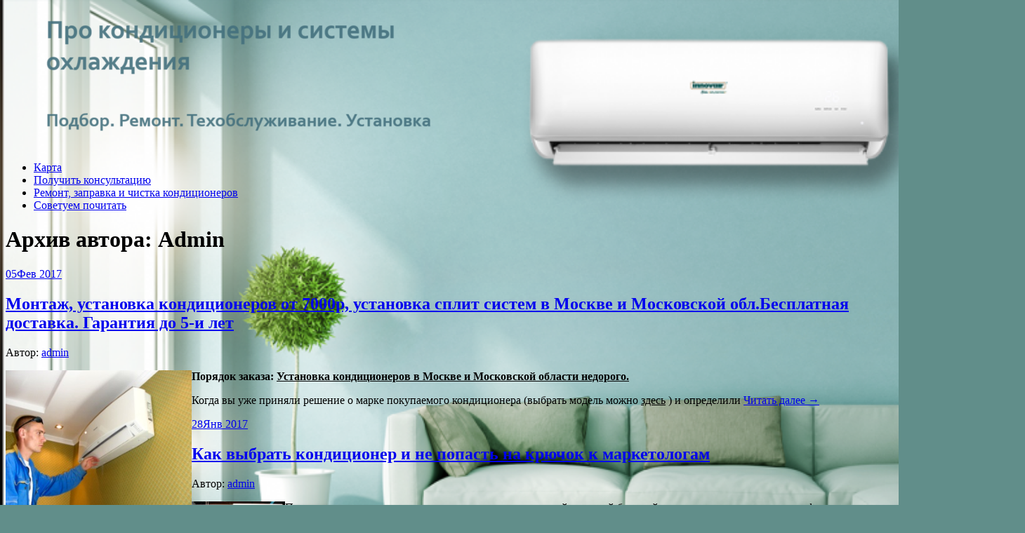

--- FILE ---
content_type: text/html; charset=UTF-8
request_url: https://conditioner03.ru/author/admin/page/73/
body_size: 141099
content:
<!DOCTYPE html>
<html lang="ru-RU">
<head>
<meta charset="UTF-8">
<meta name="viewport" content="width=device-width, initial-scale=1">
<link rel="profile" href="http://gmpg.org/xfn/11">
<link rel="pingback" href="https://conditioner03.ru/xmlrpc.php">
<link rel="stylesheet" href="https://conditioner03.ru/wp-content/themes/contango/style.css" type="text/css" media="all" />

<title>admin &#8212; Страница 73 &#8212; Про кондиционеры и системы охлаждения</title>
<link rel='dns-prefetch' href='//fonts.googleapis.com' />
<link rel='dns-prefetch' href='//s.w.org' />
<link rel="alternate" type="application/rss+xml" title="Про кондиционеры и системы охлаждения &raquo; Лента" href="https://conditioner03.ru/feed/" />
<link rel="alternate" type="application/rss+xml" title="Про кондиционеры и системы охлаждения &raquo; Лента комментариев" href="https://conditioner03.ru/comments/feed/" />
<link rel="alternate" type="application/rss+xml" title="Про кондиционеры и системы охлаждения &raquo; Лента записей автора admin" href="https://conditioner03.ru/author/admin/feed/" />
		<script type="text/javascript">
			window._wpemojiSettings = {"baseUrl":"https:\/\/s.w.org\/images\/core\/emoji\/11\/72x72\/","ext":".png","svgUrl":"https:\/\/s.w.org\/images\/core\/emoji\/11\/svg\/","svgExt":".svg","source":{"concatemoji":"https:\/\/conditioner03.ru\/wp-includes\/js\/wp-emoji-release.min.js?ver=4.9.26"}};
			!function(e,a,t){var n,r,o,i=a.createElement("canvas"),p=i.getContext&&i.getContext("2d");function s(e,t){var a=String.fromCharCode;p.clearRect(0,0,i.width,i.height),p.fillText(a.apply(this,e),0,0);e=i.toDataURL();return p.clearRect(0,0,i.width,i.height),p.fillText(a.apply(this,t),0,0),e===i.toDataURL()}function c(e){var t=a.createElement("script");t.src=e,t.defer=t.type="text/javascript",a.getElementsByTagName("head")[0].appendChild(t)}for(o=Array("flag","emoji"),t.supports={everything:!0,everythingExceptFlag:!0},r=0;r<o.length;r++)t.supports[o[r]]=function(e){if(!p||!p.fillText)return!1;switch(p.textBaseline="top",p.font="600 32px Arial",e){case"flag":return s([55356,56826,55356,56819],[55356,56826,8203,55356,56819])?!1:!s([55356,57332,56128,56423,56128,56418,56128,56421,56128,56430,56128,56423,56128,56447],[55356,57332,8203,56128,56423,8203,56128,56418,8203,56128,56421,8203,56128,56430,8203,56128,56423,8203,56128,56447]);case"emoji":return!s([55358,56760,9792,65039],[55358,56760,8203,9792,65039])}return!1}(o[r]),t.supports.everything=t.supports.everything&&t.supports[o[r]],"flag"!==o[r]&&(t.supports.everythingExceptFlag=t.supports.everythingExceptFlag&&t.supports[o[r]]);t.supports.everythingExceptFlag=t.supports.everythingExceptFlag&&!t.supports.flag,t.DOMReady=!1,t.readyCallback=function(){t.DOMReady=!0},t.supports.everything||(n=function(){t.readyCallback()},a.addEventListener?(a.addEventListener("DOMContentLoaded",n,!1),e.addEventListener("load",n,!1)):(e.attachEvent("onload",n),a.attachEvent("onreadystatechange",function(){"complete"===a.readyState&&t.readyCallback()})),(n=t.source||{}).concatemoji?c(n.concatemoji):n.wpemoji&&n.twemoji&&(c(n.twemoji),c(n.wpemoji)))}(window,document,window._wpemojiSettings);
		</script>
		<style type="text/css">
img.wp-smiley,
img.emoji {
	display: inline !important;
	border: none !important;
	box-shadow: none !important;
	height: 1em !important;
	width: 1em !important;
	margin: 0 .07em !important;
	vertical-align: -0.1em !important;
	background: none !important;
	padding: 0 !important;
}
</style>
<link rel='stylesheet' id='contango-css-960-css'  href='https://conditioner03.ru/wp-content/themes/contango/lib/css/960.css?ver=4.9.26' type='text/css' media='all' />
<link rel='stylesheet' id='contango-google-fonts-css'  href='https://fonts.googleapis.com/css?family=Open+Sans%7CNixie+One&#038;ver=4.9.26' type='text/css' media='all' />
<script type='text/javascript' src='https://conditioner03.ru/wp-includes/js/jquery/jquery.js?ver=1.12.4'></script>
<script type='text/javascript' src='https://conditioner03.ru/wp-includes/js/jquery/jquery-migrate.min.js?ver=1.4.1'></script>
<link rel='https://api.w.org/' href='https://conditioner03.ru/wp-json/' />
<link rel="EditURI" type="application/rsd+xml" title="RSD" href="https://conditioner03.ru/xmlrpc.php?rsd" />
<link rel="wlwmanifest" type="application/wlwmanifest+xml" href="https://conditioner03.ru/wp-includes/wlwmanifest.xml" /> 
<meta name="generator" content="WordPress 4.9.26" />
<style type="text/css" id="custom-background-css">
body.custom-background { background-color: #618e8a; background-image: url("https://conditioner03.ru/wp-content/uploads/2023/12/389.png"); background-position: left top; background-size: cover; background-repeat: no-repeat; background-attachment: fixed; }
</style>
<link rel="icon" href="https://conditioner03.ru/wp-content/uploads/2023/12/cropped-389-1-32x32.png" sizes="32x32" />
<link rel="icon" href="https://conditioner03.ru/wp-content/uploads/2023/12/cropped-389-1-192x192.png" sizes="192x192" />
<link rel="apple-touch-icon-precomposed" href="https://conditioner03.ru/wp-content/uploads/2023/12/cropped-389-1-180x180.png" />
<meta name="msapplication-TileImage" content="https://conditioner03.ru/wp-content/uploads/2023/12/cropped-389-1-270x270.png" />
</head>







    <script async src="https://pagead2.googlesyndication.com/pagead/js/adsbygoogle.js?client=ca-pub-7179606486088221"
     crossorigin="anonymous"></script>
    
    
  
  
  
  
<body class="archive paged author author-admin author-1 custom-background paged-73 author-paged-73">
<div id="page" class="wrapper hfeed site">

  <header id="masthead" class="site-header" role="banner">
    <div class="container_16 clearfix">
      <div class="grid_16">
        <div id="headimg">

    
  <div id="logo-image">
    <a href="https://conditioner03.ru/"><img src="https://conditioner03.ru/wp-content/uploads/2023/12/cropped-02.png" width="1452" height="202" alt="Про кондиционеры и системы охлаждения" /></a>
  </div><!-- end of #logo -->
  
  
</div>      </div>
    </div>
  </header><!-- #masthead -->


  <div class="container_16 clearfix">
    <nav id="site-navigation" class="grid_16 main-navigation" role="navigation">
      <div class="menu clearfix"><ul><li class="page_item page-item-9"><a href="https://conditioner03.ru/karta/">Карта</a></li><li class="page_item page-item-127"><a href="https://conditioner03.ru/poluchit-konsultaciyu/">Получить консультацию</a></li><li class="page_item page-item-128"><a href="https://conditioner03.ru/remont-zapravka-i-chistka-kondicionerov/">Ремонт, заправка и чистка кондиционеров</a></li><li class="page_item page-item-6363"><a href="https://conditioner03.ru/sovetuem-pochitat/">Советуем почитать</a></li></ul></div>    </nav><!-- #site-navigation -->
  </div>
<div id="content" class="site-content clearfix">
  
  
<div id="loop_meta_wrapper">
  <div class="container_16 clearfix">
    <div id="loop-meta" class="grid_16">
      <h1 class="loop-meta-title">Архив автора: <span>Admin</span></h1>
      <div class="loop-meta-description"></div>
    </div> <!-- end #loop-meta -->
  </div> <!-- end .container_16 -->
</div>


  <div class="container_16 clearfix">
    
    <div class="grid_11">
      
      <div id="primary" class="content-area">
        <main id="main" class="site-main" role="main">
    	  
                    
                        
              <article id="post-105" class="post-105 post type-post status-publish format-standard hentry category-ustanovka-kondicionerov tag-kondicionery">
  
  <div class="entry-meta-group clearfix">
    <div class="grid_2 alpha">
      <time class="entry-date entry-time updated" datetime="2017-02-05T04:47:32+00:00"><a href="https://conditioner03.ru/montazh-ustanovka-kondicionerov-ot-7000r-ustanovka-split-sistem-v-moskve-i-moskovskoj-obl-7-495-720-79-73-besplatnaya-dostavka-garantiya-do-5-i-let/" title="05.02.2017 04:47" rel="bookmark"><span class="entry-date-day">05</span><span class="entry-date-month-year">Фев 2017</span></a></time>    </div>
    <div class="grid_8 omega">
      <h2 class="entry-title"><a href="https://conditioner03.ru/montazh-ustanovka-kondicionerov-ot-7000r-ustanovka-split-sistem-v-moskve-i-moskovskoj-obl-7-495-720-79-73-besplatnaya-dostavka-garantiya-do-5-i-let/" title="Permalink to Монтаж, установка кондиционеров от 7000р, установка сплит систем в Москве и Московской обл.Бесплатная доставка. Гарантия до 5-и лет" rel="bookmark">Монтаж, установка кондиционеров от 7000р, установка сплит систем в Москве и Московской обл.Бесплатная доставка. Гарантия до 5-и лет</a></h2>
      <div class="entry-meta">    
        <span class="entry-author author vcard">Автор: <a href="https://conditioner03.ru/author/admin/" title="Автор: admin" rel="author"><span class="entry-author-name fn">admin</span></a></span>      </div><!-- .entry-meta -->
    </div>
  </div>
  
  <div class="entry-content clearfix">	
	  	  <p><img class="alignleft" src="/wp-content/uploads/13.jpg" alt="Монтаж, установка кондиционеров от 7000р, установка сплит систем в Москве и Московской обл.+7(495) 720-79-73 Бесплатная доставка. Гарантия до 5-и лет" width="265" height="200" align="left"/><strong><b>Порядок заказа: <u>Установка кондиционеров в Москве и Московской области недорого.</u></b></strong></p>
<p>Когда вы уже приняли решение о марке покупаемого кондиционера (выбрать модель можно <u>здесь</u> ) и определили <a href="https://conditioner03.ru/montazh-ustanovka-kondicionerov-ot-7000r-ustanovka-split-sistem-v-moskve-i-moskovskoj-obl-7-495-720-79-73-besplatnaya-dostavka-garantiya-do-5-i-let/#more-105" class="more-link"><span>Читать далее &rarr;</span></a></p>
  </div> <!-- end .entry-content -->
  
    

</article><!-- #post-## -->            
                        
              <article id="post-12" class="post-12 post type-post status-publish format-standard hentry category-kak-vybrat-kondicioner tag-obsluzhivanie">
  
  <div class="entry-meta-group clearfix">
    <div class="grid_2 alpha">
      <time class="entry-date entry-time updated" datetime="2017-01-28T18:51:08+00:00"><a href="https://conditioner03.ru/kak-vybrat-kondicioner-i-ne-popast-na-kryuchok-k-marketologam/" title="28.01.2017 18:51" rel="bookmark"><span class="entry-date-day">28</span><span class="entry-date-month-year">Янв 2017</span></a></time>    </div>
    <div class="grid_8 omega">
      <h2 class="entry-title"><a href="https://conditioner03.ru/kak-vybrat-kondicioner-i-ne-popast-na-kryuchok-k-marketologam/" title="Permalink to Как выбрать кондиционер и не попасть на крючок к маркетологам" rel="bookmark">Как выбрать кондиционер и не попасть на крючок к маркетологам</a></h2>
      <div class="entry-meta">    
        <span class="entry-author author vcard">Автор: <a href="https://conditioner03.ru/author/admin/" title="Автор: admin" rel="author"><span class="entry-author-name fn">admin</span></a></span>      </div><!-- .entry-meta -->
    </div>
  </div>
  
  <div class="entry-content clearfix">	
	  	  <p><img src="/wp-content/uploads/139.jpg" alt="Как выбрать кондиционер и не попасть на крючок к маркетологам" align="left" width="133" height="200" class="alignleft"/>Пик продаж кондиционеров, вентиляторов, увлажнителей и прочей бытовой техники для поддержания комфортного микроклимата в помещении приходится, естественно, на пору изнуряющего солнцепёка, когда выражение «плавится мозг» близко и понятно каждому. В стремлении обрести долгожданный комфорт, страждущие, <a href="https://conditioner03.ru/kak-vybrat-kondicioner-i-ne-popast-na-kryuchok-k-marketologam/#more-12" class="more-link"><span>Читать далее &rarr;</span></a></p>
  </div> <!-- end .entry-content -->
  
    

</article><!-- #post-## -->            
                        
              <article id="post-11" class="post-11 post type-post status-publish format-standard hentry category-kak-vybrat-kondicioner tag-oborudovanie tag-rezhim">
  
  <div class="entry-meta-group clearfix">
    <div class="grid_2 alpha">
      <time class="entry-date entry-time updated" datetime="2017-01-24T07:26:13+00:00"><a href="https://conditioner03.ru/kak-vybrat-kondicioner/" title="24.01.2017 07:26" rel="bookmark"><span class="entry-date-day">24</span><span class="entry-date-month-year">Янв 2017</span></a></time>    </div>
    <div class="grid_8 omega">
      <h2 class="entry-title"><a href="https://conditioner03.ru/kak-vybrat-kondicioner/" title="Permalink to Как выбрать кондиционер" rel="bookmark">Как выбрать кондиционер</a></h2>
      <div class="entry-meta">    
        <span class="entry-author author vcard">Автор: <a href="https://conditioner03.ru/author/admin/" title="Автор: admin" rel="author"><span class="entry-author-name fn">admin</span></a></span>      </div><!-- .entry-meta -->
    </div>
  </div>
  
  <div class="entry-content clearfix">	
	  	  <p><img src="/wp-content/uploads/148.jpg" alt="Как выбрать кондиционер" align="left" class="alignleft"/>Итак, Вы решили приобрести кондиционер. И тут же столкнулись с очередной проблемой: витрины магазинов пестрят разнообразием брендов, которые отличаются как по бюджету, так и по дизайну, техническим характеристикам, качеству деталей и пластика и т. д. «Какой же марке следует отдать предпочтение?» - подумаете Вы…</p>
<p>Специалисты «Чернігів-Клімат» с многолетним <a href="https://conditioner03.ru/kak-vybrat-kondicioner/#more-11" class="more-link"><span>Читать далее &rarr;</span></a></p>
  </div> <!-- end .entry-content -->
  
    

</article><!-- #post-## -->            
                        
              <article id="post-1639" class="post-1639 post type-post status-publish format-standard hentry category-uncategorized">
  
  <div class="entry-meta-group clearfix">
    <div class="grid_2 alpha">
      <time class="entry-date entry-time updated" datetime="2017-01-23T18:09:07+00:00"><a href="https://conditioner03.ru/otzyivyi-o-split-sistema-electrolux-eacs-12ho2/" title="23.01.2017 18:09" rel="bookmark"><span class="entry-date-day">23</span><span class="entry-date-month-year">Янв 2017</span></a></time>    </div>
    <div class="grid_8 omega">
      <h2 class="entry-title"><a href="https://conditioner03.ru/otzyivyi-o-split-sistema-electrolux-eacs-12ho2/" title="Permalink to Отзывы о Сплит-система Electrolux EACS-12HO2" rel="bookmark">Отзывы о Сплит-система Electrolux EACS-12HO2</a></h2>
      <div class="entry-meta">    
        <span class="entry-author author vcard">Автор: <a href="https://conditioner03.ru/author/admin/" title="Автор: admin" rel="author"><span class="entry-author-name fn">admin</span></a></span>      </div><!-- .entry-meta -->
    </div>
  </div>
  
  <div class="entry-content clearfix">	
	  	  <p><img src="https://conditioner03.ru/wp-content/uploads/137.jpg" alt="рейтинг сплит систем для квартиры инверторного типа" class="aligncenter size-full "/> </p>
<p>Как выбрать сплит-систему? Сначала требуется посмотреть хотя бы рейтинг недорогих сплит систем для квартиры 2020г. Мы составили полноценный рейтинг лучших моделей по соотношению качество-цена. </p>
<p>Также мы предлагаем вам прочесть Топ-10 бюджетных кондиционеров и Рейтинг брендов сплит систем.   <a href="https://conditioner03.ru/otzyivyi-o-split-sistema-electrolux-eacs-12ho2/#more-1639" class="more-link"><span>Читать далее &rarr;</span></a></p>
  </div> <!-- end .entry-content -->
  
    

</article><!-- #post-## -->            
                        
              <article id="post-58" class="post-58 post type-post status-publish format-standard hentry category-split-sistemy tag-kondicionery tag-moshhnost tag-split-sistemy">
  
  <div class="entry-meta-group clearfix">
    <div class="grid_2 alpha">
      <time class="entry-date entry-time updated" datetime="2017-01-23T17:53:40+00:00"><a href="https://conditioner03.ru/vybiraem-split-sistemu-ili-kondicioner-sovety-i-rekomendacii/" title="23.01.2017 17:53" rel="bookmark"><span class="entry-date-day">23</span><span class="entry-date-month-year">Янв 2017</span></a></time>    </div>
    <div class="grid_8 omega">
      <h2 class="entry-title"><a href="https://conditioner03.ru/vybiraem-split-sistemu-ili-kondicioner-sovety-i-rekomendacii/" title="Permalink to Выбираем сплит-систему или кондиционер &#8212; советы и рекомендации" rel="bookmark">Выбираем сплит-систему или кондиционер &#8212; советы и рекомендации</a></h2>
      <div class="entry-meta">    
        <span class="entry-author author vcard">Автор: <a href="https://conditioner03.ru/author/admin/" title="Автор: admin" rel="author"><span class="entry-author-name fn">admin</span></a></span>      </div><!-- .entry-meta -->
    </div>
  </div>
  
  <div class="entry-content clearfix">	
	  	  <p><img src="/wp-content/uploads/79.jpg" alt="Выбираем сплит-систему или кондиционер - советы и рекомендации" align="left" width="266" height="200" class="alignleft"/>Готовь сани летом, а телегу зимой - всем известная поговорка, следуя которой, задумываться о покупке кондиционера или сплит-системы можно уже сейчас. Какую же модель выбрать и какому производителю отдать предпочтение?</p>
<p>Об этом мы сегодня и поговорим.</p>
<p>Стоимость, качество и практичность - вот 3 основных <a href="https://conditioner03.ru/vybiraem-split-sistemu-ili-kondicioner-sovety-i-rekomendacii/#more-58" class="more-link"><span>Читать далее &rarr;</span></a></p>
  </div> <!-- end .entry-content -->
  
    

</article><!-- #post-## -->            
                        
              <article id="post-57" class="post-57 post type-post status-publish format-standard hentry category-split-sistemy tag-kondicionery tag-split-sistemy tag-shum">
  
  <div class="entry-meta-group clearfix">
    <div class="grid_2 alpha">
      <time class="entry-date entry-time updated" datetime="2017-01-17T16:59:33+00:00"><a href="https://conditioner03.ru/chem-otlichayutsya-split-sistemy-ot-kondicionera/" title="17.01.2017 16:59" rel="bookmark"><span class="entry-date-day">17</span><span class="entry-date-month-year">Янв 2017</span></a></time>    </div>
    <div class="grid_8 omega">
      <h2 class="entry-title"><a href="https://conditioner03.ru/chem-otlichayutsya-split-sistemy-ot-kondicionera/" title="Permalink to Чем отличаются сплит-системы от кондиционера" rel="bookmark">Чем отличаются сплит-системы от кондиционера</a></h2>
      <div class="entry-meta">    
        <span class="entry-author author vcard">Автор: <a href="https://conditioner03.ru/author/admin/" title="Автор: admin" rel="author"><span class="entry-author-name fn">admin</span></a></span>      </div><!-- .entry-meta -->
    </div>
  </div>
  
  <div class="entry-content clearfix">	
	  	  <p><img src="/wp-content/uploads/98.jpg" alt="Чем отличаются сплит-системы от кондиционера" align="left" width="204" height="200" class="alignleft"/><strong>Правильный ответ - ничем. Это одно и то же.</strong></p>
<p>Сплит-система - это разновидность кондиционера. Кондиционер может состоять из одного блока (например, оконный или мобильный) или 2-х и более блоков. Во втором случае кондиционер называют сплит-системой (от англ. <strong>split</strong> - раздельный), т. е. кондиционер, <a href="https://conditioner03.ru/chem-otlichayutsya-split-sistemy-ot-kondicionera/#more-57" class="more-link"><span>Читать далее &rarr;</span></a></p>
  </div> <!-- end .entry-content -->
  
    

</article><!-- #post-## -->            
                        
              <article id="post-104" class="post-104 post type-post status-publish format-standard hentry category-ustanovka-kondicionerov tag-kondicionery tag-oborudovanie tag-rezhim">
  
  <div class="entry-meta-group clearfix">
    <div class="grid_2 alpha">
      <time class="entry-date entry-time updated" datetime="2017-01-15T18:50:49+00:00"><a href="https://conditioner03.ru/stoimost-dostavki-za-gorod-ot-kpp-gai-za-1km-v-obe-storony/" title="15.01.2017 18:50" rel="bookmark"><span class="entry-date-day">15</span><span class="entry-date-month-year">Янв 2017</span></a></time>    </div>
    <div class="grid_8 omega">
      <h2 class="entry-title"><a href="https://conditioner03.ru/stoimost-dostavki-za-gorod-ot-kpp-gai-za-1km-v-obe-storony/" title="Permalink to Стоимость доставки за город от КПП ГАИ за 1км. в обе стороны" rel="bookmark">Стоимость доставки за город от КПП ГАИ за 1км. в обе стороны</a></h2>
      <div class="entry-meta">    
        <span class="entry-author author vcard">Автор: <a href="https://conditioner03.ru/author/admin/" title="Автор: admin" rel="author"><span class="entry-author-name fn">admin</span></a></span>      </div><!-- .entry-meta -->
    </div>
  </div>
  
  <div class="entry-content clearfix">	
	  	  <p><img src="/wp-content/uploads/6.jpg" alt="Стоимость доставки за город от КПП ГАИ за 1км. в обе стороны" align="left" class="alignleft"/>Внимание заказчик оплачивает. ложный вызов (в случае не возможности доступа или не готовности помещения для подключения техники), дополнительные материалы, дополнительные работы.</p>
<p><strong>Порядок заказа и установки кондиционера в Киеве.</strong></p>
<p>Заказ осуществляется только по согласованию с менеджером по телефону, <a href="https://conditioner03.ru/stoimost-dostavki-za-gorod-ot-kpp-gai-za-1km-v-obe-storony/#more-104" class="more-link"><span>Читать далее &rarr;</span></a></p>
  </div> <!-- end .entry-content -->
  
    

</article><!-- #post-## -->            
                        
              <article id="post-1637" class="post-1637 post type-post status-publish format-standard hentry category-uncategorized">
  
  <div class="entry-meta-group clearfix">
    <div class="grid_2 alpha">
      <time class="entry-date entry-time updated" datetime="2017-01-13T18:08:39+00:00"><a href="https://conditioner03.ru/invertornyie-split-sistemyi-electrolux-tsenyi-otzyivyi-katalog/" title="13.01.2017 18:08" rel="bookmark"><span class="entry-date-day">13</span><span class="entry-date-month-year">Янв 2017</span></a></time>    </div>
    <div class="grid_8 omega">
      <h2 class="entry-title"><a href="https://conditioner03.ru/invertornyie-split-sistemyi-electrolux-tsenyi-otzyivyi-katalog/" title="Permalink to Инверторные сплит системы Electrolux: цены, отзывы, каталог" rel="bookmark">Инверторные сплит системы Electrolux: цены, отзывы, каталог</a></h2>
      <div class="entry-meta">    
        <span class="entry-author author vcard">Автор: <a href="https://conditioner03.ru/author/admin/" title="Автор: admin" rel="author"><span class="entry-author-name fn">admin</span></a></span>      </div><!-- .entry-meta -->
    </div>
  </div>
  
  <div class="entry-content clearfix">	
	  	  <p><img src="https://conditioner03.ru/wp-content/uploads/29.jpg" alt="рейтинг настенных сплит систем 2020" class="aligncenter size-full "/> </p>
<p>Мы опубликовали обзор имеющихся на рынке сплит-систем с адекватной ценой - рейтинг сплит систем эконом класса. </p>
<p>Поэтому советуем вам ознакомиться с вопросом 11 самых тихих кондиционеров и Лучшие кондиционеры: рейтинг ТОП-20 моделей правила выбора.   <a href="https://conditioner03.ru/invertornyie-split-sistemyi-electrolux-tsenyi-otzyivyi-katalog/#more-1637" class="more-link"><span>Читать далее &rarr;</span></a></p>
  </div> <!-- end .entry-content -->
  
    

</article><!-- #post-## -->            
                        
              <article id="post-1635" class="post-1635 post type-post status-publish format-standard hentry category-uncategorized">
  
  <div class="entry-meta-group clearfix">
    <div class="grid_2 alpha">
      <time class="entry-date entry-time updated" datetime="2017-01-12T18:08:03+00:00"><a href="https://conditioner03.ru/kakie-firmyi-proizvoditeli-konditsionerov-samyie-luchshie-i-nadezhnyie-v-reytinge-2021-goda/" title="12.01.2017 18:08" rel="bookmark"><span class="entry-date-day">12</span><span class="entry-date-month-year">Янв 2017</span></a></time>    </div>
    <div class="grid_8 omega">
      <h2 class="entry-title"><a href="https://conditioner03.ru/kakie-firmyi-proizvoditeli-konditsionerov-samyie-luchshie-i-nadezhnyie-v-reytinge-2021-goda/" title="Permalink to Какие фирмы производители кондиционеров самые лучшие и надежные в рейтинге 2021 года" rel="bookmark">Какие фирмы производители кондиционеров самые лучшие и надежные в рейтинге 2021 года</a></h2>
      <div class="entry-meta">    
        <span class="entry-author author vcard">Автор: <a href="https://conditioner03.ru/author/admin/" title="Автор: admin" rel="author"><span class="entry-author-name fn">admin</span></a></span>      </div><!-- .entry-meta -->
    </div>
  </div>
  
  <div class="entry-content clearfix">	
	  	  <p><img src="https://conditioner03.ru/wp-content/uploads/130.jpg" alt="сплит система инвертор рейтинг лучших 2020" class="aligncenter size-full "/> </p>
<p>Если вы выбираете самые хорошие мощные настенные сплит-системы, изучите наш рейтинг брендов сплит систем. </p>
<p>Вот почему мы предлагаем вам Посмотреть статьи Лучшие сплит-системы 2021 года и Сплит системы Волгоград, Волжский, РФ.   <a href="https://conditioner03.ru/kakie-firmyi-proizvoditeli-konditsionerov-samyie-luchshie-i-nadezhnyie-v-reytinge-2021-goda/#more-1635" class="more-link"><span>Читать далее &rarr;</span></a></p>
  </div> <!-- end .entry-content -->
  
    

</article><!-- #post-## -->            
                        
              <article id="post-56" class="post-56 post type-post status-publish format-standard hentry category-split-sistemy tag-moshhnost tag-ekspluataciya">
  
  <div class="entry-meta-group clearfix">
    <div class="grid_2 alpha">
      <time class="entry-date entry-time updated" datetime="2017-01-10T14:59:16+00:00"><a href="https://conditioner03.ru/upravlenie-i-ekspluataciya/" title="10.01.2017 14:59" rel="bookmark"><span class="entry-date-day">10</span><span class="entry-date-month-year">Янв 2017</span></a></time>    </div>
    <div class="grid_8 omega">
      <h2 class="entry-title"><a href="https://conditioner03.ru/upravlenie-i-ekspluataciya/" title="Permalink to Управление и эксплуатация" rel="bookmark">Управление и эксплуатация</a></h2>
      <div class="entry-meta">    
        <span class="entry-author author vcard">Автор: <a href="https://conditioner03.ru/author/admin/" title="Автор: admin" rel="author"><span class="entry-author-name fn">admin</span></a></span>      </div><!-- .entry-meta -->
    </div>
  </div>
  
  <div class="entry-content clearfix">	
	  	  <p><img src="/wp-content/uploads/81.jpg" alt="Управление и эксплуатация" align="left" width="200" height="200" class="alignleft"/>Не только цена сплит-системы в Киеве &ndash; решающий фактор при выборе. Присматривая технику, не помешает обратить внимание на:</p>
<ul>
<li><strong>мощность</strong>. Если будет выбрана модель с меньшей мощностью, чем требуется, она не справится со своим предназначением. Прибор с избыточной мощностью увеличит расходы на электроэнергию. Верное решение &ndash; устройство с инвертором. Оно экономит энергию и отличается максимально плавной работой;</li>
<li><strong>вес</strong>. Этот критерий может указывать на качество прибора. Чем тяжелее устройство, тем эффективнее оно будет охлаждать воздух;</li>
<li><strong>автономное управление и программирование</strong>. Все современные сплит-системы в Украине регулируются с помощью пульта, но не во всех моделях можно устанавливать режимы работы (холод, тепло) и таймер отключения;</li>
<li><strong>дополнительные функции</strong>. Например, фильтрация. Она особенно важна при наличии в семье детей;</li>
<li><strong>архитектурные особенности помещения</strong>. Учитывать необходимо площадь помещения, предпочитаемый тип монтажа. Наличие подвесного потолка и т. д.;</li>
<li><strong>производитель</strong>. От известности и уровня репутации бренда зависит и цена.</li>
</ul>
<p>На нашем <a href="https://conditioner03.ru/upravlenie-i-ekspluataciya/#more-56" class="more-link"><span>Читать далее &rarr;</span></a></p>
  </div> <!-- end .entry-content -->
  
    

</article><!-- #post-## -->            
                        
              <article id="post-1633" class="post-1633 post type-post status-publish format-standard hentry category-uncategorized">
  
  <div class="entry-meta-group clearfix">
    <div class="grid_2 alpha">
      <time class="entry-date entry-time updated" datetime="2017-01-09T18:07:31+00:00"><a href="https://conditioner03.ru/split-sistema-invertor-reyting-luchshih/" title="09.01.2017 18:07" rel="bookmark"><span class="entry-date-day">09</span><span class="entry-date-month-year">Янв 2017</span></a></time>    </div>
    <div class="grid_8 omega">
      <h2 class="entry-title"><a href="https://conditioner03.ru/split-sistema-invertor-reyting-luchshih/" title="Permalink to Сплит система инвертор рейтинг лучших" rel="bookmark">Сплит система инвертор рейтинг лучших</a></h2>
      <div class="entry-meta">    
        <span class="entry-author author vcard">Автор: <a href="https://conditioner03.ru/author/admin/" title="Автор: admin" rel="author"><span class="entry-author-name fn">admin</span></a></span>      </div><!-- .entry-meta -->
    </div>
  </div>
  
  <div class="entry-content clearfix">	
	  	  <p><img src="https://conditioner03.ru/wp-content/uploads/85.jpg" alt="рейтинг сплит систем дайкин" class="aligncenter size-full "/> </p>
<p>Подробный рейтинг фирм сплит систем для квартиры отсортрован по качеству и стоимости: наиболее тихие и долгосрочные системы. Самые интересные инверторные бренды, по версии пользователей. </p>
<p>Кстати, предлагаем вам посмотреть 11 лучших китайских производителей кондиционеров 2021 и ТОП 15 лучших производителей кондиционеров.   <a href="https://conditioner03.ru/split-sistema-invertor-reyting-luchshih/#more-1633" class="more-link"><span>Читать далее &rarr;</span></a></p>
  </div> <!-- end .entry-content -->
  
    

</article><!-- #post-## -->            
                        
              <article id="post-10" class="post-10 post type-post status-publish format-standard hentry category-kak-vybrat-kondicioner tag-moshhnost tag-ustanovka">
  
  <div class="entry-meta-group clearfix">
    <div class="grid_2 alpha">
      <time class="entry-date entry-time updated" datetime="2017-01-08T18:50:17+00:00"><a href="https://conditioner03.ru/rabotaya-s-proxladcej/" title="08.01.2017 18:50" rel="bookmark"><span class="entry-date-day">08</span><span class="entry-date-month-year">Янв 2017</span></a></time>    </div>
    <div class="grid_8 omega">
      <h2 class="entry-title"><a href="https://conditioner03.ru/rabotaya-s-proxladcej/" title="Permalink to Работая с прохладцей&#8230;" rel="bookmark">Работая с прохладцей&#8230;</a></h2>
      <div class="entry-meta">    
        <span class="entry-author author vcard">Автор: <a href="https://conditioner03.ru/author/admin/" title="Автор: admin" rel="author"><span class="entry-author-name fn">admin</span></a></span>      </div><!-- .entry-meta -->
    </div>
  </div>
  
  <div class="entry-content clearfix">	
	  	  <p><img src="/wp-content/uploads/138.jpg" alt="Работая с прохладцей..." align="left" width="200" height="200" class="alignleft"/><i>Купить кондиционер сегодня не проблема.</i></p>
<p>Но что надо знать, чтобы сделать правильный выбор? Ведь это не только позволит создать в помещении комфортную обстановку, но и избавит от необходимости частого ремонта. Мы собрали рекомендации экспертов.</p>
<h4>Выбор за вами</h4>
<p><b>1</b> Чтобы правильно выбрать кондиционер, <a href="https://conditioner03.ru/rabotaya-s-proxladcej/#more-10" class="more-link"><span>Читать далее &rarr;</span></a></p>
  </div> <!-- end .entry-content -->
  
    

</article><!-- #post-## -->            
                        
              <article id="post-1630" class="post-1630 post type-post status-publish format-standard hentry category-uncategorized">
  
  <div class="entry-meta-group clearfix">
    <div class="grid_2 alpha">
      <time class="entry-date entry-time updated" datetime="2016-12-08T18:06:16+00:00"><a href="https://conditioner03.ru/invertornyie-split-sistemyi-electrolux/" title="08.12.2016 18:06" rel="bookmark"><span class="entry-date-day">08</span><span class="entry-date-month-year">Дек 2016</span></a></time>    </div>
    <div class="grid_8 omega">
      <h2 class="entry-title"><a href="https://conditioner03.ru/invertornyie-split-sistemyi-electrolux/" title="Permalink to Инверторные сплит-системы ELECTROLUX" rel="bookmark">Инверторные сплит-системы ELECTROLUX</a></h2>
      <div class="entry-meta">    
        <span class="entry-author author vcard">Автор: <a href="https://conditioner03.ru/author/admin/" title="Автор: admin" rel="author"><span class="entry-author-name fn">admin</span></a></span>      </div><!-- .entry-meta -->
    </div>
  </div>
  
  <div class="entry-content clearfix">	
	  	  <p><img src="https://conditioner03.ru/wp-content/uploads/143.jpg" alt="рейтинг недорогих сплит систем для квартиры 2020г" class="aligncenter size-full "/> </p>
<p>Как найти сплит-систему? Советуем вам посмотреть хотя бы рейтинг производителей сплит систем по надежности. Мы предлагаем полноценный обзор популярных модификаций по соотношению цена-качество. </p>
<p>Еще предлагаем вам Посмотреть мастериалы ТОП-10 лучших кондиционеров для квартиры и ТОП 7 недорогих кондиционеров сплит-систем инверторного типа в 2020 г, Обзоры бытовой техники на.   <a href="https://conditioner03.ru/invertornyie-split-sistemyi-electrolux/#more-1630" class="more-link"><span>Читать далее &rarr;</span></a></p>
  </div> <!-- end .entry-content -->
  
    

</article><!-- #post-## -->            
                        
              <article id="post-1628" class="post-1628 post type-post status-publish format-standard hentry category-uncategorized">
  
  <div class="entry-meta-group clearfix">
    <div class="grid_2 alpha">
      <time class="entry-date entry-time updated" datetime="2016-12-04T18:05:36+00:00"><a href="https://conditioner03.ru/reyting-luchshih-split-sistem-2020-2020-goda/" title="04.12.2016 18:05" rel="bookmark"><span class="entry-date-day">04</span><span class="entry-date-month-year">Дек 2016</span></a></time>    </div>
    <div class="grid_8 omega">
      <h2 class="entry-title"><a href="https://conditioner03.ru/reyting-luchshih-split-sistem-2020-2020-goda/" title="Permalink to Рейтинг лучших сплит систем 2020 2020 года" rel="bookmark">Рейтинг лучших сплит систем 2020 2020 года</a></h2>
      <div class="entry-meta">    
        <span class="entry-author author vcard">Автор: <a href="https://conditioner03.ru/author/admin/" title="Автор: admin" rel="author"><span class="entry-author-name fn">admin</span></a></span>      </div><!-- .entry-meta -->
    </div>
  </div>
  
  <div class="entry-content clearfix">	
	  	  <p><img src="https://conditioner03.ru/wp-content/uploads/133.jpg" alt="сплит система с узким внутренним блоком рейтинг" class="aligncenter size-full "/> </p>
<p>Представленный рейтинг магазинов сплит систем в волгограде отсортрован по качеству и цене: самые нетребовательные и бесшумные системы. Лучшие марки, по версии пользователей. </p>
<p>Кроме того предлагаем вам прочесть Сплит-система на 40 кв и Кондиционеры для кухни в широком ассортименте.   <a href="https://conditioner03.ru/reyting-luchshih-split-sistem-2020-2020-goda/#more-1628" class="more-link"><span>Читать далее &rarr;</span></a></p>
  </div> <!-- end .entry-content -->
  
    

</article><!-- #post-## -->            
                        
              <article id="post-1625" class="post-1625 post type-post status-publish format-standard hentry category-uncategorized">
  
  <div class="entry-meta-group clearfix">
    <div class="grid_2 alpha">
      <time class="entry-date entry-time updated" datetime="2016-11-13T18:04:37+00:00"><a href="https://conditioner03.ru/reyting-split-sistem-dlya-doma/" title="13.11.2016 18:04" rel="bookmark"><span class="entry-date-day">13</span><span class="entry-date-month-year">Ноя 2016</span></a></time>    </div>
    <div class="grid_8 omega">
      <h2 class="entry-title"><a href="https://conditioner03.ru/reyting-split-sistem-dlya-doma/" title="Permalink to Рейтинг сплит систем для дома" rel="bookmark">Рейтинг сплит систем для дома</a></h2>
      <div class="entry-meta">    
        <span class="entry-author author vcard">Автор: <a href="https://conditioner03.ru/author/admin/" title="Автор: admin" rel="author"><span class="entry-author-name fn">admin</span></a></span>      </div><!-- .entry-meta -->
    </div>
  </div>
  
  <div class="entry-content clearfix">	
	  	  <p><img src="https://conditioner03.ru/wp-content/uploads/92.jpg" alt="рейтинг кондиционеров сплит систем 2020" class="aligncenter size-full "/> </p>
<p>Как купить сплит-систему? Советуем вам изучить рейтинг производителей кондиционеров и сплит систем. Мы сделали полноценный анализ востребованных бренодов по соотношению качество-цена. </p>
<p>Кстати, советуем вам посмотреть Рейтинг надежности кондиционеров (сплит-систем) по низким ценам в ассортименте: каталог, отзывы, характеристики, купить с доставкой и Самые ТИХИЕ кондиционеры.   <a href="https://conditioner03.ru/reyting-split-sistem-dlya-doma/#more-1625" class="more-link"><span>Читать далее &rarr;</span></a></p>
  </div> <!-- end .entry-content -->
  
    

</article><!-- #post-## -->            
                        
              <article id="post-1623" class="post-1623 post type-post status-publish format-standard hentry category-uncategorized">
  
  <div class="entry-meta-group clearfix">
    <div class="grid_2 alpha">
      <time class="entry-date entry-time updated" datetime="2016-11-05T18:04:10+00:00"><a href="https://conditioner03.ru/luchshie-byudzhetnyie-split-sistemyi-dlya-kvartiryi-reyting/" title="05.11.2016 18:04" rel="bookmark"><span class="entry-date-day">05</span><span class="entry-date-month-year">Ноя 2016</span></a></time>    </div>
    <div class="grid_8 omega">
      <h2 class="entry-title"><a href="https://conditioner03.ru/luchshie-byudzhetnyie-split-sistemyi-dlya-kvartiryi-reyting/" title="Permalink to Лучшие бюджетные сплит системы для квартиры рейтинг" rel="bookmark">Лучшие бюджетные сплит системы для квартиры рейтинг</a></h2>
      <div class="entry-meta">    
        <span class="entry-author author vcard">Автор: <a href="https://conditioner03.ru/author/admin/" title="Автор: admin" rel="author"><span class="entry-author-name fn">admin</span></a></span>      </div><!-- .entry-meta -->
    </div>
  </div>
  
  <div class="entry-content clearfix">	
	  	  <p><img src="https://conditioner03.ru/wp-content/uploads/134.jpg" alt="рейтинг сплит систем девятки" class="aligncenter size-full "/> </p>
<p>Как подобрать сплит-систему? Первым шагом нужно исследовать рейтинг сплит систем электролюкс. Мы сделали полновесный рейтинг лучших марок по критерию цена-качество. </p>
<p>Кроме того советуем вам ознакомиться с вопросом Лучшие сплит системы 2020 года: топ 10 моделей и Обзор 7-ми лучших сплит-систем.   <a href="https://conditioner03.ru/luchshie-byudzhetnyie-split-sistemyi-dlya-kvartiryi-reyting/#more-1623" class="more-link"><span>Читать далее &rarr;</span></a></p>
  </div> <!-- end .entry-content -->
  
    

</article><!-- #post-## -->            
                        
              <article id="post-1621" class="post-1621 post type-post status-publish format-standard hentry category-uncategorized">
  
  <div class="entry-meta-group clearfix">
    <div class="grid_2 alpha">
      <time class="entry-date entry-time updated" datetime="2016-11-03T18:03:41+00:00"><a href="https://conditioner03.ru/konditsioneryi-haier-v-kaliningrade-kupit-tsena/" title="03.11.2016 18:03" rel="bookmark"><span class="entry-date-day">03</span><span class="entry-date-month-year">Ноя 2016</span></a></time>    </div>
    <div class="grid_8 omega">
      <h2 class="entry-title"><a href="https://conditioner03.ru/konditsioneryi-haier-v-kaliningrade-kupit-tsena/" title="Permalink to Кондиционеры Haier в Калининграде, купить, цена" rel="bookmark">Кондиционеры Haier в Калининграде, купить, цена</a></h2>
      <div class="entry-meta">    
        <span class="entry-author author vcard">Автор: <a href="https://conditioner03.ru/author/admin/" title="Автор: admin" rel="author"><span class="entry-author-name fn">admin</span></a></span>      </div><!-- .entry-meta -->
    </div>
  </div>
  
  <div class="entry-content clearfix">	
	  	  <p><img src="https://conditioner03.ru/wp-content/uploads/147.jpg" alt="лучшие бюджетные сплит системы для квартиры рейтинг" class="aligncenter size-full "/> </p>
<p>Если вы пытаетесь найти лучшие доступные мини сплит-системы для кухни, изучите наш рейтинг инверторных сплит систем для дома. </p>
<p>Еще мы предлагаем вам изучить Рейтинг лучших сплит-систем 2020–2021 года (топ-10) и Сплит-системы Daikin: ТОП-10 лучших моделей, отзывы советы по выбору.   <a href="https://conditioner03.ru/konditsioneryi-haier-v-kaliningrade-kupit-tsena/#more-1621" class="more-link"><span>Читать далее &rarr;</span></a></p>
  </div> <!-- end .entry-content -->
  
    

</article><!-- #post-## -->            
                        
              <article id="post-1619" class="post-1619 post type-post status-publish format-standard hentry category-uncategorized">
  
  <div class="entry-meta-group clearfix">
    <div class="grid_2 alpha">
      <time class="entry-date entry-time updated" datetime="2016-11-03T18:03:11+00:00"><a href="https://conditioner03.ru/split-sistemyi-v-volgograde-kupite-v-internet-magazine-lerua-merlen-po-vyigodnyim-tsenam/" title="03.11.2016 18:03" rel="bookmark"><span class="entry-date-day">03</span><span class="entry-date-month-year">Ноя 2016</span></a></time>    </div>
    <div class="grid_8 omega">
      <h2 class="entry-title"><a href="https://conditioner03.ru/split-sistemyi-v-volgograde-kupite-v-internet-magazine-lerua-merlen-po-vyigodnyim-tsenam/" title="Permalink to Сплит-системы в Волгограде – купите в интернет-магазине Леруа Мерлен по выгодным ценам" rel="bookmark">Сплит-системы в Волгограде – купите в интернет-магазине Леруа Мерлен по выгодным ценам</a></h2>
      <div class="entry-meta">    
        <span class="entry-author author vcard">Автор: <a href="https://conditioner03.ru/author/admin/" title="Автор: admin" rel="author"><span class="entry-author-name fn">admin</span></a></span>      </div><!-- .entry-meta -->
    </div>
  </div>
  
  <div class="entry-content clearfix">	
	  	  <p><img src="https://conditioner03.ru/wp-content/uploads/98.jpg" alt="рейтинг китайских сплит систем 2020" class="aligncenter size-full "/> </p>
<p>Мы составили рейтинг предлагаемых сплит-систем с невысокой ценой - рейтинг бюджетных сплит систем для квартиры 2020. </p>
<p>Вот почему советуем вам почитать Рейтинг сплит-систем или как выбрать лучшую сплит-систему? И Рейтинг недорогих сплит-систем по низким ценам в ассортименте: каталог, отзывы, характеристики, купить с доставкой.   <a href="https://conditioner03.ru/split-sistemyi-v-volgograde-kupite-v-internet-magazine-lerua-merlen-po-vyigodnyim-tsenam/#more-1619" class="more-link"><span>Читать далее &rarr;</span></a></p>
  </div> <!-- end .entry-content -->
  
    

</article><!-- #post-## -->            
                        
              <article id="post-1615" class="post-1615 post type-post status-publish format-standard hentry category-uncategorized">
  
  <div class="entry-meta-group clearfix">
    <div class="grid_2 alpha">
      <time class="entry-date entry-time updated" datetime="2016-10-17T18:02:17+00:00"><a href="https://conditioner03.ru/reyting-nadezhnosti-split-sistem-raznyih-marok/" title="17.10.2016 18:02" rel="bookmark"><span class="entry-date-day">17</span><span class="entry-date-month-year">Окт 2016</span></a></time>    </div>
    <div class="grid_8 omega">
      <h2 class="entry-title"><a href="https://conditioner03.ru/reyting-nadezhnosti-split-sistem-raznyih-marok/" title="Permalink to Рейтинг надежности сплит систем разных марок" rel="bookmark">Рейтинг надежности сплит систем разных марок</a></h2>
      <div class="entry-meta">    
        <span class="entry-author author vcard">Автор: <a href="https://conditioner03.ru/author/admin/" title="Автор: admin" rel="author"><span class="entry-author-name fn">admin</span></a></span>      </div><!-- .entry-meta -->
    </div>
  </div>
  
  <div class="entry-content clearfix">	
	  	  <p><img src="https://conditioner03.ru/wp-content/uploads/2.jpg" alt="рейтинг бюджетных сплит систем 12" class="aligncenter size-full "/> </p>
<p>Если вы изучаете самые хорошие недорогие настенные сплит-системы для квартиры, изучите наш рейтинг сплит системы до 25 кв м. </p>
<p>Также советуем вам ознакомиться с вопросом 7 лучших напольных кондиционеров - Рейтинг 2021 и Сплит-система для кухни: требования к мощности, преимущества и критерии выбора.   <a href="https://conditioner03.ru/reyting-nadezhnosti-split-sistem-raznyih-marok/#more-1615" class="more-link"><span>Читать далее &rarr;</span></a></p>
  </div> <!-- end .entry-content -->
  
    

</article><!-- #post-## -->            
                        
              <article id="post-1613" class="post-1613 post type-post status-publish format-standard hentry category-uncategorized">
  
  <div class="entry-meta-group clearfix">
    <div class="grid_2 alpha">
      <time class="entry-date entry-time updated" datetime="2016-10-16T18:01:48+00:00"><a href="https://conditioner03.ru/reyting-kitayskih-invertornyih-split-sistem/" title="16.10.2016 18:01" rel="bookmark"><span class="entry-date-day">16</span><span class="entry-date-month-year">Окт 2016</span></a></time>    </div>
    <div class="grid_8 omega">
      <h2 class="entry-title"><a href="https://conditioner03.ru/reyting-kitayskih-invertornyih-split-sistem/" title="Permalink to Рейтинг китайских инверторных сплит систем" rel="bookmark">Рейтинг китайских инверторных сплит систем</a></h2>
      <div class="entry-meta">    
        <span class="entry-author author vcard">Автор: <a href="https://conditioner03.ru/author/admin/" title="Автор: admin" rel="author"><span class="entry-author-name fn">admin</span></a></span>      </div><!-- .entry-meta -->
    </div>
  </div>
  
  <div class="entry-content clearfix">	
	  	  <p><img src="https://conditioner03.ru/wp-content/uploads/93.jpg" alt="недорогие сплит системы отзывы рейтинг" class="aligncenter size-full "/> </p>
<p>Составленные рейтинг бюджетных сплит систем 12 выбран по стоимости и надежности: самые тихие и качественные приборы. Самые лучшие приборы, по мнению специалистов. </p>
<p>Еще предлагаем вам рассмотреть такую тему Самые бесшумные кондиционеры и Мульти сплит система на 2 комнаты.   <a href="https://conditioner03.ru/reyting-kitayskih-invertornyih-split-sistem/#more-1613" class="more-link"><span>Читать далее &rarr;</span></a></p>
  </div> <!-- end .entry-content -->
  
    

</article><!-- #post-## -->            
                        
              <article id="post-1617" class="post-1617 post type-post status-publish format-standard hentry category-uncategorized">
  
  <div class="entry-meta-group clearfix">
    <div class="grid_2 alpha">
      <time class="entry-date entry-time updated" datetime="2016-10-07T18:02:43+00:00"><a href="https://conditioner03.ru/reyting-byudzhetnyih-split-sistem-2020/" title="07.10.2016 18:02" rel="bookmark"><span class="entry-date-day">07</span><span class="entry-date-month-year">Окт 2016</span></a></time>    </div>
    <div class="grid_8 omega">
      <h2 class="entry-title"><a href="https://conditioner03.ru/reyting-byudzhetnyih-split-sistem-2020/" title="Permalink to Рейтинг бюджетных сплит систем 2020" rel="bookmark">Рейтинг бюджетных сплит систем 2020</a></h2>
      <div class="entry-meta">    
        <span class="entry-author author vcard">Автор: <a href="https://conditioner03.ru/author/admin/" title="Автор: admin" rel="author"><span class="entry-author-name fn">admin</span></a></span>      </div><!-- .entry-meta -->
    </div>
  </div>
  
  <div class="entry-content clearfix">	
	  	  <p><img src="https://conditioner03.ru/wp-content/uploads/79.jpg" alt="самые бесшумные сплит системы рейтинг" class="aligncenter size-full "/> </p>
<p>Как выбрать сплит-систему? Предлагаем изучить рейтинг сплит систем для дома. Мы предлагаем полновесный рейтинг доступных на рынке модификаций по соотношению качество-цена. </p>
<p>Вот почему мы предлагаем вам Посмотреть мастериалы ТОП 10 кондиционеров для помещений до 20 квадратных метров и Сплит системы.   <a href="https://conditioner03.ru/reyting-byudzhetnyih-split-sistem-2020/#more-1617" class="more-link"><span>Читать далее &rarr;</span></a></p>
  </div> <!-- end .entry-content -->
  
    

</article><!-- #post-## -->            
                        
              <article id="post-1611" class="post-1611 post type-post status-publish format-standard hentry category-uncategorized">
  
  <div class="entry-meta-group clearfix">
    <div class="grid_2 alpha">
      <time class="entry-date entry-time updated" datetime="2016-10-01T18:01:19+00:00"><a href="https://conditioner03.ru/top-10-luchshih-split-sistem-dlya-kvartiryi-doma-dachi-ofisa/" title="01.10.2016 18:01" rel="bookmark"><span class="entry-date-day">01</span><span class="entry-date-month-year">Окт 2016</span></a></time>    </div>
    <div class="grid_8 omega">
      <h2 class="entry-title"><a href="https://conditioner03.ru/top-10-luchshih-split-sistem-dlya-kvartiryi-doma-dachi-ofisa/" title="Permalink to Топ 10 лучших сплит-систем для квартиры, дома, дачи, офиса" rel="bookmark">Топ 10 лучших сплит-систем для квартиры, дома, дачи, офиса</a></h2>
      <div class="entry-meta">    
        <span class="entry-author author vcard">Автор: <a href="https://conditioner03.ru/author/admin/" title="Автор: admin" rel="author"><span class="entry-author-name fn">admin</span></a></span>      </div><!-- .entry-meta -->
    </div>
  </div>
  
  <div class="entry-content clearfix">	
	  	  <p><img src="https://conditioner03.ru/wp-content/uploads/88.jpg" alt="рейтинг бюджетных сплит систем для квартиры 2020" class="aligncenter size-full "/> </p>
<p>Мы предлагаем рейтинг имеющихся на рынке кондиционеров этого года с адекватной ценой - рейтинг сплит систем 2020. </p>
<p>Кстати, мы советуем вам посмотреть Рейтинг кондиционеров по надежности – статьи о кондиционерах и Лучшие напольные кондиционеры.   <a href="https://conditioner03.ru/top-10-luchshih-split-sistem-dlya-kvartiryi-doma-dachi-ofisa/#more-1611" class="more-link"><span>Читать далее &rarr;</span></a></p>
  </div> <!-- end .entry-content -->
  
    

</article><!-- #post-## -->            
                        
              <article id="post-1605" class="post-1605 post type-post status-publish format-standard hentry category-uncategorized">
  
  <div class="entry-meta-group clearfix">
    <div class="grid_2 alpha">
      <time class="entry-date entry-time updated" datetime="2016-09-26T17:59:42+00:00"><a href="https://conditioner03.ru/reyting-split-sistem-ekonom-klassa/" title="26.09.2016 17:59" rel="bookmark"><span class="entry-date-day">26</span><span class="entry-date-month-year">Сен 2016</span></a></time>    </div>
    <div class="grid_8 omega">
      <h2 class="entry-title"><a href="https://conditioner03.ru/reyting-split-sistem-ekonom-klassa/" title="Permalink to Рейтинг сплит систем эконом класса" rel="bookmark">Рейтинг сплит систем эконом класса</a></h2>
      <div class="entry-meta">    
        <span class="entry-author author vcard">Автор: <a href="https://conditioner03.ru/author/admin/" title="Автор: admin" rel="author"><span class="entry-author-name fn">admin</span></a></span>      </div><!-- .entry-meta -->
    </div>
  </div>
  
  <div class="entry-content clearfix">	
	  	  <p><img src="https://conditioner03.ru/wp-content/uploads/84.jpg" alt="рейтинг фирм сплит систем для квартиры" class="aligncenter size-full "/> </p>
<p>Как найти сплит-систему? Сначала надо исследовать рейтинг инверторных сплит систем для квартиры 2020. Мы предлагаем полноценный обзор популярных моделей по критерию цена-качество. </p>
<p>Вот почему советуем вам изучить Мультисплит-система для 2 комнат и Кондиционеры для аллергиков в широком ассортименте.   <a href="https://conditioner03.ru/reyting-split-sistem-ekonom-klassa/#more-1605" class="more-link"><span>Читать далее &rarr;</span></a></p>
  </div> <!-- end .entry-content -->
  
    

</article><!-- #post-## -->            
                        
              <article id="post-1607" class="post-1607 post type-post status-publish format-standard hentry category-uncategorized">
  
  <div class="entry-meta-group clearfix">
    <div class="grid_2 alpha">
      <time class="entry-date entry-time updated" datetime="2016-09-21T18:00:17+00:00"><a href="https://conditioner03.ru/konditsioneryi-zanussi-split-sistemyi/" title="21.09.2016 18:00" rel="bookmark"><span class="entry-date-day">21</span><span class="entry-date-month-year">Сен 2016</span></a></time>    </div>
    <div class="grid_8 omega">
      <h2 class="entry-title"><a href="https://conditioner03.ru/konditsioneryi-zanussi-split-sistemyi/" title="Permalink to Кондиционеры Zanussi сплит-системы" rel="bookmark">Кондиционеры Zanussi сплит-системы</a></h2>
      <div class="entry-meta">    
        <span class="entry-author author vcard">Автор: <a href="https://conditioner03.ru/author/admin/" title="Автор: admin" rel="author"><span class="entry-author-name fn">admin</span></a></span>      </div><!-- .entry-meta -->
    </div>
  </div>
  
  <div class="entry-content clearfix">	
	  	  <p><img src="https://conditioner03.ru/wp-content/uploads/10.jpg" alt="сплит система рейтинг лучших инверторных моделей" class="aligncenter size-full "/> </p>
<p>Мы собрали обзор лучших сплит-систем с нормальной стоимостью - рейтинг сплит систем по версии установщиков. </p>
<p>Поэтому мы предлагаем вам прочесть Лучшие кондиционеры до 20 000 рублей и Инверторные сплит системы Electrolux: цены, отзывы, каталог.   <a href="https://conditioner03.ru/konditsioneryi-zanussi-split-sistemyi/#more-1607" class="more-link"><span>Читать далее &rarr;</span></a></p>
  </div> <!-- end .entry-content -->
  
    

</article><!-- #post-## -->            
                        
              <article id="post-1609" class="post-1609 post type-post status-publish format-standard hentry category-uncategorized">
  
  <div class="entry-meta-group clearfix">
    <div class="grid_2 alpha">
      <time class="entry-date entry-time updated" datetime="2016-09-19T18:00:45+00:00"><a href="https://conditioner03.ru/15-luchshih-split-sistem-reyting-2021/" title="19.09.2016 18:00" rel="bookmark"><span class="entry-date-day">19</span><span class="entry-date-month-year">Сен 2016</span></a></time>    </div>
    <div class="grid_8 omega">
      <h2 class="entry-title"><a href="https://conditioner03.ru/15-luchshih-split-sistem-reyting-2021/" title="Permalink to 15 лучших сплит-систем &#8212; рейтинг 2021" rel="bookmark">15 лучших сплит-систем &#8212; рейтинг 2021</a></h2>
      <div class="entry-meta">    
        <span class="entry-author author vcard">Автор: <a href="https://conditioner03.ru/author/admin/" title="Автор: admin" rel="author"><span class="entry-author-name fn">admin</span></a></span>      </div><!-- .entry-meta -->
    </div>
  </div>
  
  <div class="entry-content clearfix">	
	  	  <p><img src="https://conditioner03.ru/wp-content/uploads/89.jpg" alt="рейтинг производителей кондиционеров и сплит систем" class="aligncenter size-full "/> </p>
<p>Если вы подбираете хорошие качественные мини сплит-системы, обратите внимание на рейтинг лучших недорогих сплит систем. </p>
<p>В связи с этим советуем вам почитать Кондиционеры Zanussi сплит-системы и Правила монтажа кондиционеров (сплит-систем) и расчет мощности кондиционера.   <a href="https://conditioner03.ru/15-luchshih-split-sistem-reyting-2021/#more-1609" class="more-link"><span>Читать далее &rarr;</span></a></p>
  </div> <!-- end .entry-content -->
  
    

</article><!-- #post-## -->            
                        
              <article id="post-1603" class="post-1603 post type-post status-publish format-standard hentry category-uncategorized">
  
  <div class="entry-meta-group clearfix">
    <div class="grid_2 alpha">
      <time class="entry-date entry-time updated" datetime="2016-09-13T17:59:11+00:00"><a href="https://conditioner03.ru/reyting-byitovyih-split-sistem-2020/" title="13.09.2016 17:59" rel="bookmark"><span class="entry-date-day">13</span><span class="entry-date-month-year">Сен 2016</span></a></time>    </div>
    <div class="grid_8 omega">
      <h2 class="entry-title"><a href="https://conditioner03.ru/reyting-byitovyih-split-sistem-2020/" title="Permalink to Рейтинг бытовых сплит систем 2020" rel="bookmark">Рейтинг бытовых сплит систем 2020</a></h2>
      <div class="entry-meta">    
        <span class="entry-author author vcard">Автор: <a href="https://conditioner03.ru/author/admin/" title="Автор: admin" rel="author"><span class="entry-author-name fn">admin</span></a></span>      </div><!-- .entry-meta -->
    </div>
  </div>
  
  <div class="entry-content clearfix">	
	  	  <p><img src="https://conditioner03.ru/wp-content/uploads/83.jpg" alt="рейтинг сплит систем 9 модели" class="aligncenter size-full "/> </p>
<p>Если вы подыскиваете лучшие недорогие настенные сплит-системы для дома, изучите наш рейтинг сплит систем haier. </p>
<p>Кроме того советуем вам рассмотреть такую тему Сплит-системы в Волгограде и Волжском - компания Сплитмаркт и Рейтинг сплит систем для квартиры: ТОП-15 лучших сплит систем рекомендации по выбору.   <a href="https://conditioner03.ru/reyting-byitovyih-split-sistem-2020/#more-1603" class="more-link"><span>Читать далее &rarr;</span></a></p>
  </div> <!-- end .entry-content -->
  
    

</article><!-- #post-## -->            
                        
              <article id="post-1595" class="post-1595 post type-post status-publish format-standard hentry category-uncategorized">
  
  <div class="entry-meta-group clearfix">
    <div class="grid_2 alpha">
      <time class="entry-date entry-time updated" datetime="2016-08-28T17:56:58+00:00"><a href="https://conditioner03.ru/reyting-konditsionerov-po-nadezhnosti/" title="28.08.2016 17:56" rel="bookmark"><span class="entry-date-day">28</span><span class="entry-date-month-year">Авг 2016</span></a></time>    </div>
    <div class="grid_8 omega">
      <h2 class="entry-title"><a href="https://conditioner03.ru/reyting-konditsionerov-po-nadezhnosti/" title="Permalink to Рейтинг кондиционеров по надежности" rel="bookmark">Рейтинг кондиционеров по надежности</a></h2>
      <div class="entry-meta">    
        <span class="entry-author author vcard">Автор: <a href="https://conditioner03.ru/author/admin/" title="Автор: admin" rel="author"><span class="entry-author-name fn">admin</span></a></span>      </div><!-- .entry-meta -->
    </div>
  </div>
  
  <div class="entry-content clearfix">	
	  	  <p><img src="https://conditioner03.ru/wp-content/uploads/78.jpg" alt="рейтинг самых тихих сплит систем" class="aligncenter size-full "/> </p>
<p>Если вы хотите найти хорошие доступные мини сплит-системы для квартиры, рекомендуем обратить внимание на рейтинг сплит систем на 2 комнаты. </p>
<p>Поэтому мы советуем вам прочесть Что лучше: инвертор или обычный кондиционер и Рейтинг кондиционеров по надёжности, качеству.   <a href="https://conditioner03.ru/reyting-konditsionerov-po-nadezhnosti/#more-1595" class="more-link"><span>Читать далее &rarr;</span></a></p>
  </div> <!-- end .entry-content -->
  
    

</article><!-- #post-## -->            
                        
              <article id="post-1599" class="post-1599 post type-post status-publish format-standard hentry category-uncategorized">
  
  <div class="entry-meta-group clearfix">
    <div class="grid_2 alpha">
      <time class="entry-date entry-time updated" datetime="2016-08-27T17:58:08+00:00"><a href="https://conditioner03.ru/konditsioner-split-sistema-na-kuhnyu/" title="27.08.2016 17:58" rel="bookmark"><span class="entry-date-day">27</span><span class="entry-date-month-year">Авг 2016</span></a></time>    </div>
    <div class="grid_8 omega">
      <h2 class="entry-title"><a href="https://conditioner03.ru/konditsioner-split-sistema-na-kuhnyu/" title="Permalink to кондиционер, сплит-система на кухню" rel="bookmark">кондиционер, сплит-система на кухню</a></h2>
      <div class="entry-meta">    
        <span class="entry-author author vcard">Автор: <a href="https://conditioner03.ru/author/admin/" title="Автор: admin" rel="author"><span class="entry-author-name fn">admin</span></a></span>      </div><!-- .entry-meta -->
    </div>
  </div>
  
  <div class="entry-content clearfix">	
	  	  <p><img src="https://conditioner03.ru/wp-content/uploads/144.jpg" alt="рейтинг производителей сплит систем по надежности" class="aligncenter size-full "/> </p>
<p>Подробный рейтинг сплит систем на 2 комнаты выбран по стоимости и качеству: самые тихие и качественные модели. Самые интересные бренды, по мнению установщиков. </p>
<p>Кстати, мы предлагаем вам почитать Нужно и можно ли установить кондиционер, сплит-система на кухне в квартире и Каким должен быть кондиционер, сплит-система на кухне? .   <a href="https://conditioner03.ru/konditsioner-split-sistema-na-kuhnyu/#more-1599" class="more-link"><span>Читать далее &rarr;</span></a></p>
  </div> <!-- end .entry-content -->
  
    

</article><!-- #post-## -->            
                        
              <article id="post-1597" class="post-1597 post type-post status-publish format-standard hentry category-uncategorized">
  
  <div class="entry-meta-group clearfix">
    <div class="grid_2 alpha">
      <time class="entry-date entry-time updated" datetime="2016-08-25T17:57:36+00:00"><a href="https://conditioner03.ru/luchshie-split-sistemyi-dlya-odnoy-komnatyi-2021/" title="25.08.2016 17:57" rel="bookmark"><span class="entry-date-day">25</span><span class="entry-date-month-year">Авг 2016</span></a></time>    </div>
    <div class="grid_8 omega">
      <h2 class="entry-title"><a href="https://conditioner03.ru/luchshie-split-sistemyi-dlya-odnoy-komnatyi-2021/" title="Permalink to Лучшие сплит-системы для одной комнаты 2021" rel="bookmark">Лучшие сплит-системы для одной комнаты 2021</a></h2>
      <div class="entry-meta">    
        <span class="entry-author author vcard">Автор: <a href="https://conditioner03.ru/author/admin/" title="Автор: admin" rel="author"><span class="entry-author-name fn">admin</span></a></span>      </div><!-- .entry-meta -->
    </div>
  </div>
  
  <div class="entry-content clearfix">	
	  	  <p><img src="https://conditioner03.ru/wp-content/uploads/75.jpg" alt="рейтинг сплит систем 2020 соотношение цена качество" class="aligncenter size-full "/> </p>
<p>Как найти сплит-систему? Первым шагом необходимо посмотреть хотя бы рейтинг настенных сплит систем 2020. Мы сделали полновесный анализ доступных на рынке марок по критерию качество-цена. </p>
<p>В связи с этим советуем вам Посмотреть статьи Самый тихий кондиционер и Мир климата.   <a href="https://conditioner03.ru/luchshie-split-sistemyi-dlya-odnoy-komnatyi-2021/#more-1597" class="more-link"><span>Читать далее &rarr;</span></a></p>
  </div> <!-- end .entry-content -->
  
    

</article><!-- #post-## -->            
                        
              <article id="post-1601" class="post-1601 post type-post status-publish format-standard hentry category-uncategorized">
  
  <div class="entry-meta-group clearfix">
    <div class="grid_2 alpha">
      <time class="entry-date entry-time updated" datetime="2016-08-08T17:58:36+00:00"><a href="https://conditioner03.ru/konditsioner-split-sistema-obzor-i-reyting-nadyozhnosti-kachestva/" title="08.08.2016 17:58" rel="bookmark"><span class="entry-date-day">08</span><span class="entry-date-month-year">Авг 2016</span></a></time>    </div>
    <div class="grid_8 omega">
      <h2 class="entry-title"><a href="https://conditioner03.ru/konditsioner-split-sistema-obzor-i-reyting-nadyozhnosti-kachestva/" title="Permalink to кондиционер, сплит-система обзор и рейтинг надёжности качества" rel="bookmark">кондиционер, сплит-система обзор и рейтинг надёжности качества</a></h2>
      <div class="entry-meta">    
        <span class="entry-author author vcard">Автор: <a href="https://conditioner03.ru/author/admin/" title="Автор: admin" rel="author"><span class="entry-author-name fn">admin</span></a></span>      </div><!-- .entry-meta -->
    </div>
  </div>
  
  <div class="entry-content clearfix">	
	  	  <p><img src="https://conditioner03.ru/wp-content/uploads/14.jpg" alt="рейтинг мульти сплит систем для квартиры 2020" class="aligncenter size-full "/> </p>
<p>Мы составили анализ предлагаемых сплит-систем этого года с нормальной ценой - рейтинг сплит систем для квартиры 2020. </p>
<p>Также мы предлагаем вам посмотреть Рейтинг мульти сплит систем 2020 для квартиры и дома и Рейтинг китайских сплит-систем цена-качество.   <a href="https://conditioner03.ru/konditsioner-split-sistema-obzor-i-reyting-nadyozhnosti-kachestva/#more-1601" class="more-link"><span>Читать далее &rarr;</span></a></p>
  </div> <!-- end .entry-content -->
  
    

</article><!-- #post-## -->            
            						<div class='pgntn-page-pagination pgntn-bottom'>
							<div class="pgntn-page-pagination-block">
																	<div class='pgntn-page-pagination-intro'>Страница 73 из 77</div>
								<a class="prev page-numbers" href="https://conditioner03.ru/author/admin/page/72/">« Предыдущая</a>
<a class='page-numbers' href='https://conditioner03.ru/author/admin/page/1/'>1</a>
<a class='page-numbers' href='https://conditioner03.ru/author/admin/page/2/'>2</a>
<a class='page-numbers' href='https://conditioner03.ru/author/admin/page/3/'>3</a>
<a class='page-numbers' href='https://conditioner03.ru/author/admin/page/4/'>4</a>
<a class='page-numbers' href='https://conditioner03.ru/author/admin/page/5/'>5</a>
<a class='page-numbers' href='https://conditioner03.ru/author/admin/page/6/'>6</a>
<a class='page-numbers' href='https://conditioner03.ru/author/admin/page/7/'>7</a>
<a class='page-numbers' href='https://conditioner03.ru/author/admin/page/8/'>8</a>
<a class='page-numbers' href='https://conditioner03.ru/author/admin/page/9/'>9</a>
<a class='page-numbers' href='https://conditioner03.ru/author/admin/page/10/'>10</a>
<a class='page-numbers' href='https://conditioner03.ru/author/admin/page/11/'>11</a>
<a class='page-numbers' href='https://conditioner03.ru/author/admin/page/12/'>12</a>
<a class='page-numbers' href='https://conditioner03.ru/author/admin/page/13/'>13</a>
<a class='page-numbers' href='https://conditioner03.ru/author/admin/page/14/'>14</a>
<a class='page-numbers' href='https://conditioner03.ru/author/admin/page/15/'>15</a>
<a class='page-numbers' href='https://conditioner03.ru/author/admin/page/16/'>16</a>
<a class='page-numbers' href='https://conditioner03.ru/author/admin/page/17/'>17</a>
<a class='page-numbers' href='https://conditioner03.ru/author/admin/page/18/'>18</a>
<a class='page-numbers' href='https://conditioner03.ru/author/admin/page/19/'>19</a>
<a class='page-numbers' href='https://conditioner03.ru/author/admin/page/20/'>20</a>
<a class='page-numbers' href='https://conditioner03.ru/author/admin/page/21/'>21</a>
<a class='page-numbers' href='https://conditioner03.ru/author/admin/page/22/'>22</a>
<a class='page-numbers' href='https://conditioner03.ru/author/admin/page/23/'>23</a>
<a class='page-numbers' href='https://conditioner03.ru/author/admin/page/24/'>24</a>
<a class='page-numbers' href='https://conditioner03.ru/author/admin/page/25/'>25</a>
<a class='page-numbers' href='https://conditioner03.ru/author/admin/page/26/'>26</a>
<a class='page-numbers' href='https://conditioner03.ru/author/admin/page/27/'>27</a>
<a class='page-numbers' href='https://conditioner03.ru/author/admin/page/28/'>28</a>
<a class='page-numbers' href='https://conditioner03.ru/author/admin/page/29/'>29</a>
<a class='page-numbers' href='https://conditioner03.ru/author/admin/page/30/'>30</a>
<a class='page-numbers' href='https://conditioner03.ru/author/admin/page/31/'>31</a>
<a class='page-numbers' href='https://conditioner03.ru/author/admin/page/32/'>32</a>
<a class='page-numbers' href='https://conditioner03.ru/author/admin/page/33/'>33</a>
<a class='page-numbers' href='https://conditioner03.ru/author/admin/page/34/'>34</a>
<a class='page-numbers' href='https://conditioner03.ru/author/admin/page/35/'>35</a>
<a class='page-numbers' href='https://conditioner03.ru/author/admin/page/36/'>36</a>
<a class='page-numbers' href='https://conditioner03.ru/author/admin/page/37/'>37</a>
<a class='page-numbers' href='https://conditioner03.ru/author/admin/page/38/'>38</a>
<a class='page-numbers' href='https://conditioner03.ru/author/admin/page/39/'>39</a>
<a class='page-numbers' href='https://conditioner03.ru/author/admin/page/40/'>40</a>
<a class='page-numbers' href='https://conditioner03.ru/author/admin/page/41/'>41</a>
<a class='page-numbers' href='https://conditioner03.ru/author/admin/page/42/'>42</a>
<a class='page-numbers' href='https://conditioner03.ru/author/admin/page/43/'>43</a>
<a class='page-numbers' href='https://conditioner03.ru/author/admin/page/44/'>44</a>
<a class='page-numbers' href='https://conditioner03.ru/author/admin/page/45/'>45</a>
<a class='page-numbers' href='https://conditioner03.ru/author/admin/page/46/'>46</a>
<a class='page-numbers' href='https://conditioner03.ru/author/admin/page/47/'>47</a>
<a class='page-numbers' href='https://conditioner03.ru/author/admin/page/48/'>48</a>
<a class='page-numbers' href='https://conditioner03.ru/author/admin/page/49/'>49</a>
<a class='page-numbers' href='https://conditioner03.ru/author/admin/page/50/'>50</a>
<a class='page-numbers' href='https://conditioner03.ru/author/admin/page/51/'>51</a>
<a class='page-numbers' href='https://conditioner03.ru/author/admin/page/52/'>52</a>
<a class='page-numbers' href='https://conditioner03.ru/author/admin/page/53/'>53</a>
<a class='page-numbers' href='https://conditioner03.ru/author/admin/page/54/'>54</a>
<a class='page-numbers' href='https://conditioner03.ru/author/admin/page/55/'>55</a>
<a class='page-numbers' href='https://conditioner03.ru/author/admin/page/56/'>56</a>
<a class='page-numbers' href='https://conditioner03.ru/author/admin/page/57/'>57</a>
<a class='page-numbers' href='https://conditioner03.ru/author/admin/page/58/'>58</a>
<a class='page-numbers' href='https://conditioner03.ru/author/admin/page/59/'>59</a>
<a class='page-numbers' href='https://conditioner03.ru/author/admin/page/60/'>60</a>
<a class='page-numbers' href='https://conditioner03.ru/author/admin/page/61/'>61</a>
<a class='page-numbers' href='https://conditioner03.ru/author/admin/page/62/'>62</a>
<a class='page-numbers' href='https://conditioner03.ru/author/admin/page/63/'>63</a>
<a class='page-numbers' href='https://conditioner03.ru/author/admin/page/64/'>64</a>
<a class='page-numbers' href='https://conditioner03.ru/author/admin/page/65/'>65</a>
<a class='page-numbers' href='https://conditioner03.ru/author/admin/page/66/'>66</a>
<a class='page-numbers' href='https://conditioner03.ru/author/admin/page/67/'>67</a>
<a class='page-numbers' href='https://conditioner03.ru/author/admin/page/68/'>68</a>
<a class='page-numbers' href='https://conditioner03.ru/author/admin/page/69/'>69</a>
<a class='page-numbers' href='https://conditioner03.ru/author/admin/page/70/'>70</a>
<a class='page-numbers' href='https://conditioner03.ru/author/admin/page/71/'>71</a>
<a class='page-numbers' href='https://conditioner03.ru/author/admin/page/72/'>72</a>
<span aria-current='page' class='page-numbers current'>73</span>
<a class='page-numbers' href='https://conditioner03.ru/author/admin/page/74/'>74</a>
<a class='page-numbers' href='https://conditioner03.ru/author/admin/page/75/'>75</a>
<a class='page-numbers' href='https://conditioner03.ru/author/admin/page/76/'>76</a>
<a class='page-numbers' href='https://conditioner03.ru/author/admin/page/77/'>77</a>
<a class="next page-numbers" href="https://conditioner03.ru/author/admin/page/74/">Следующая »</a>							</div>
							<div class="clear"></div>
						</div>
					          
                    
          <div id="loop-nav-numeric" class="nav-numeric">
  <h3 class="assistive-text">Навигация по записям</h3>
  <a class="prev page-numbers" href="https://conditioner03.ru/author/admin/page/72/">&larr; Ранее</a>
<a class='page-numbers' href='https://conditioner03.ru/author/admin/page/1/'>1</a>
<span class="page-numbers dots">&hellip;</span>
<a class='page-numbers' href='https://conditioner03.ru/author/admin/page/71/'>71</a>
<a class='page-numbers' href='https://conditioner03.ru/author/admin/page/72/'>72</a>
<span aria-current='page' class='page-numbers current'>73</span>
<a class='page-numbers' href='https://conditioner03.ru/author/admin/page/74/'>74</a>
<a class='page-numbers' href='https://conditioner03.ru/author/admin/page/75/'>75</a>
<span class="page-numbers dots">&hellip;</span>
<a class='page-numbers' href='https://conditioner03.ru/author/admin/page/77/'>77</a>
<a class="next page-numbers" href="https://conditioner03.ru/author/admin/page/74/">Далее &rarr;</a>  <div class="clear"></div>
</div> <!-- end #loop-nav-numeric -->
        
        </main><!-- #main -->
      </div><!-- #primary -->
    
    </div> <!-- end .grid_11 -->
    
    <div id="secondary" class="grid_5 widget-area" role="complementary">
  <div id="sidebar">
  
	<aside id="search-2" class="widget widget_search widget-widget_search clearfix"><div class="widget-wrap widget-inside"><div class="search">
  <form method="get" class="searchform" action="https://conditioner03.ru/">
    <label for="s" class="assistive-text">Найти:</label>
    <input type="text" class="field" name="s" id="s" value="Поиск" onfocus="if(this.value==this.defaultValue)this.value='';" onblur="if(this.value=='')this.value=this.defaultValue;" />
    <input type="submit" class="submit" name="submit" id="searchsubmit" value="Поиск" />
  </form>
</div><!-- end .search --></div></aside>		<aside id="recent-posts-2" class="widget widget_recent_entries widget-widget_recent_entries clearfix"><div class="widget-wrap widget-inside">		<h3 class="widget-title">Свежие записи</h3>		<ul>
											<li>
					<a href="https://conditioner03.ru/sekrety-vygodnyh-pokupok-kak-ispolzovat-promokody-labubu-v-tashkente-i-ne-pereplatit-za-stil/">Секреты выгодных покупок: как использовать промокоды Labubu в Ташкенте и не переплатить за стиль</a>
									</li>
											<li>
					<a href="https://conditioner03.ru/kak-sekonomit-na-pokupkah-labubu-v-tashkente-vsyo-o-promokodah-skidkah-i-sekretah-vygodnogo-shopinga/">Как сэкономить на покупках Labubu в Ташкенте: всё о промокодах, скидках и секретах выгодного шопинга</a>
									</li>
											<li>
					<a href="https://conditioner03.ru/yandeks-aviabilety-udobnyj-servis-dlya-poiska-i-pokupki-aviabiletov-onlajn/">Яндекс.Авиабилеты — удобный сервис для поиска и покупки авиабилетов онлайн</a>
									</li>
											<li>
					<a href="https://conditioner03.ru/ozelenenie-terras-i-patio-po-luchshej-czene-kak-sozdat-uyutnoe-zelyonoe-prostranstvo-s-minimalnymi-zatratami/">Озеленение террас и патио по лучшей цене: как создать уютное зелёное пространство с минимальными затратами</a>
									</li>
											<li>
					<a href="https://conditioner03.ru/idealnyj-interer-ot-professionala-uslugi-dizajnera-kvartiry-v-ekaterinburge/">Идеальный интерьер от профессионала: услуги дизайнера квартиры в Екатеринбурге</a>
									</li>
											<li>
					<a href="https://conditioner03.ru/sovremennoe-klimaticheskoe-oborudovanie-tehnologii-klassifikacziya-i-princzipy-vybora/">Современное климатическое оборудование: технологии, классификация и принципы выбора</a>
									</li>
											<li>
					<a href="https://conditioner03.ru/professionalnoe-sozdanie-sajtov-v-bishkeke-osobennosti-etapy-i-preimushhestva-dlya-biznesa/">Профессиональное создание сайтов в Бишкеке: особенности, этапы и преимущества для бизнеса</a>
									</li>
											<li>
					<a href="https://conditioner03.ru/promyshlennaya-ventilyacziya-i-holodosnabzhenie-tehnologii-i-resheniya-ot-promventholod-ru/">Промышленная вентиляция и холодоснабжение: технологии и решения от promventholod.ru</a>
									</li>
											<li>
					<a href="https://conditioner03.ru/kak-sekonomit-na-onlajn-pokupkah-produktov-v-navoi-vygodnye-skidki-ot-uzum-tezkor/">Как сэкономить на онлайн-покупках продуктов в Навои: выгодные скидки от Узум Тезкор</a>
									</li>
											<li>
					<a href="https://conditioner03.ru/adaltranscom-opytnyj-ekspert-po-gruzoperevozke-po-territorii-respubliki-kazahstan/">AdalTransCom: Опытный эксперт по грузоперевозке по территории Республики Казахстан</a>
									</li>
											<li>
					<a href="https://conditioner03.ru/unikalnye-speczialnye-predlozheniya-ot-uzum-tezkor-v-tashkente-udobstvo-i-vygoda-onlajn-pokupok-edy/">Уникальные специальные предложения от Uzum Tezkor в Ташкенте: удобство и выгода онлайн-покупок еды</a>
									</li>
											<li>
					<a href="https://conditioner03.ru/oczinkovannye-vozduhovody-vo-vladimire-preimushhestva-vidy-i-osobennosti-dostavki/">Оцинкованные воздуховоды во Владимире: преимущества, виды и особенности доставки</a>
									</li>
											<li>
					<a href="https://conditioner03.ru/tehnika-dlya-lesozagotovki-v-irkutske-obzor-vozmozhnostej-i-osobennostej-vybora/">Техника для лесозаготовки в Иркутске: Обзор возможностей и особенностей выбора</a>
									</li>
											<li>
					<a href="https://conditioner03.ru/liczenziya-1c-vazhnost-vidy-i-proczess-priobreteniya/">Лицензия 1C: Важность, Виды и Процесс Приобретения</a>
									</li>
											<li>
					<a href="https://conditioner03.ru/polnoe-vedenie-buhgalterskogo-ucheta-dlya-ip-vazhnost-etapy-i-sovety/">Полное ведение бухгалтерского учета для ИП: важность, этапы и советы</a>
									</li>
											<li>
					<a href="https://conditioner03.ru/it-pereezd-kak-organizovat-uspeshnoe-peremeshhenie-infrastruktury-i-tehnologij-kompanii/">ИТ-переезд: Как организовать успешное перемещение инфраструктуры и технологий компании</a>
									</li>
											<li>
					<a href="https://conditioner03.ru/derevyannye-okna-sovremennoe-reshenie-s-tradiczionnym-sharmom/">Деревянные окна: современное решение с традиционным шармом</a>
									</li>
											<li>
					<a href="https://conditioner03.ru/samye-horoshie-platnye-moskovskie-shkoly-v-czentre-dlya-kogo-i-kakovo-v-nih-uchitsya-kak-vybrat-podhodyashhuyu-pod-vashi-zadachi/">Самые хорошие платные московские школы в центре. Для кого и каково в них учиться? Как выбрать подходящую под ваши задачи?</a>
									</li>
											<li>
					<a href="https://conditioner03.ru/prokachka-tormozov-ot-kompanii-serviceauto-kz-v-almaty/">Прокачка тормозов от компании ServiceAuto.kz в Алматы</a>
									</li>
											<li>
					<a href="https://conditioner03.ru/gruntovyj-svetilnik-kak-vybrat-i-kupit-optimalnoe-osveshhenie-dlya-vashego-uchastka/">Грунтовый светильник: Как выбрать и купить оптимальное освещение для вашего участка</a>
									</li>
											<li>
					<a href="https://conditioner03.ru/antikvarnye-magaziny-oczenka-prodazha-i-pokupka-antikvariata/">Антикварные магазины: оценка, продажа и покупка антиквариата</a>
									</li>
											<li>
					<a href="https://conditioner03.ru/s-onlajn-medikal-skoraya-mediczinskaya-pomoshh-v-gorode-astana-stala-udobnee/">С Онлайн Медикал скорая медицинская помощь в городе Астана стала удобнее</a>
									</li>
											<li>
					<a href="https://conditioner03.ru/polnyj-kompleks-uslug-po-remontu-kvartir-v-almaty-vsyo-chto-vam-nuzhno-znat/">Полный комплекс услуг по ремонту квартир в Алматы: Всё, что вам нужно знать</a>
									</li>
											<li>
					<a href="https://conditioner03.ru/sovremennye-narkologicheskie-kliniki-krasnoyarska-kompleksnyj-podhod-k-lecheniyu-zavisimosti/">Современные наркологические клиники Красноярска: Комплексный подход к лечению зависимости</a>
									</li>
											<li>
					<a href="https://conditioner03.ru/bajdarochnaya-stancziya-don-kayak-otdyh-na-vode-s-vysshim-komfortom/">Байдарочная станция DON KAYAK: Отдых на воде с высшим комфортом</a>
									</li>
											<li>
					<a href="https://conditioner03.ru/braslety-dlya-malchikov-i-devochek-idealnyj-podarok-s-glubokim-smyslom/">Браслеты для Мальчиков и Девочек: Идеальный Подарок с Глубоким Смыслом</a>
									</li>
											<li>
					<a href="https://conditioner03.ru/zagovor-na-dengi-mify-i-realnost/">Заговор на деньги: Мифы и Реальность</a>
									</li>
											<li>
					<a href="https://conditioner03.ru/stoimost-brusa-150h150-vliyanie-na-stroitelstvo-i-rynok/">Стоимость бруса 150х150: Влияние на строительство и рынок</a>
									</li>
											<li>
					<a href="https://conditioner03.ru/elektronagrevateli/">Конвекторы Моленхоф: Исследование Официального Сайта</a>
									</li>
											<li>
					<a href="https://conditioner03.ru/princzip-raboty-vakuumnyh-vyklyuchatelej-vvp/">Секреты эффективного использования гиперссылок: разбираемся в мире &#171;ссылок&#187;</a>
									</li>
					</ul>
		</div></aside><aside id="pages-2" class="widget widget_pages widget-widget_pages clearfix"><div class="widget-wrap widget-inside"><h3 class="widget-title">Страницы</h3>		<ul>
			<li class="page_item page-item-9"><a href="https://conditioner03.ru/karta/">Карта</a></li>
<li class="page_item page-item-127"><a href="https://conditioner03.ru/poluchit-konsultaciyu/">Получить консультацию</a></li>
<li class="page_item page-item-128"><a href="https://conditioner03.ru/remont-zapravka-i-chistka-kondicionerov/">Ремонт, заправка и чистка кондиционеров</a></li>
<li class="page_item page-item-6363"><a href="https://conditioner03.ru/sovetuem-pochitat/">Советуем почитать</a></li>
		</ul>
		</div></aside><aside id="archives-2" class="widget widget_archive widget-widget_archive clearfix"><div class="widget-wrap widget-inside"><h3 class="widget-title">Архивы</h3>		<label class="screen-reader-text" for="archives-dropdown-2">Архивы</label>
		<select id="archives-dropdown-2" name="archive-dropdown" onchange='document.location.href=this.options[this.selectedIndex].value;'>
			
			<option value="">Выберите месяц</option>
				<option value='https://conditioner03.ru/2025/10/'> Октябрь 2025 </option>
	<option value='https://conditioner03.ru/2025/08/'> Август 2025 </option>
	<option value='https://conditioner03.ru/2025/07/'> Июль 2025 </option>
	<option value='https://conditioner03.ru/2025/06/'> Июнь 2025 </option>
	<option value='https://conditioner03.ru/2025/05/'> Май 2025 </option>
	<option value='https://conditioner03.ru/2025/03/'> Март 2025 </option>
	<option value='https://conditioner03.ru/2024/12/'> Декабрь 2024 </option>
	<option value='https://conditioner03.ru/2024/11/'> Ноябрь 2024 </option>
	<option value='https://conditioner03.ru/2024/10/'> Октябрь 2024 </option>
	<option value='https://conditioner03.ru/2024/09/'> Сентябрь 2024 </option>
	<option value='https://conditioner03.ru/2024/08/'> Август 2024 </option>
	<option value='https://conditioner03.ru/2024/07/'> Июль 2024 </option>
	<option value='https://conditioner03.ru/2024/04/'> Апрель 2024 </option>
	<option value='https://conditioner03.ru/2023/12/'> Декабрь 2023 </option>
	<option value='https://conditioner03.ru/2022/06/'> Июнь 2022 </option>
	<option value='https://conditioner03.ru/2022/02/'> Февраль 2022 </option>
	<option value='https://conditioner03.ru/2022/01/'> Январь 2022 </option>
	<option value='https://conditioner03.ru/2021/12/'> Декабрь 2021 </option>
	<option value='https://conditioner03.ru/2021/11/'> Ноябрь 2021 </option>
	<option value='https://conditioner03.ru/2021/10/'> Октябрь 2021 </option>
	<option value='https://conditioner03.ru/2021/09/'> Сентябрь 2021 </option>
	<option value='https://conditioner03.ru/2021/08/'> Август 2021 </option>
	<option value='https://conditioner03.ru/2021/07/'> Июль 2021 </option>
	<option value='https://conditioner03.ru/2021/06/'> Июнь 2021 </option>
	<option value='https://conditioner03.ru/2021/05/'> Май 2021 </option>
	<option value='https://conditioner03.ru/2021/04/'> Апрель 2021 </option>
	<option value='https://conditioner03.ru/2021/03/'> Март 2021 </option>
	<option value='https://conditioner03.ru/2021/02/'> Февраль 2021 </option>
	<option value='https://conditioner03.ru/2021/01/'> Январь 2021 </option>
	<option value='https://conditioner03.ru/2020/12/'> Декабрь 2020 </option>
	<option value='https://conditioner03.ru/2020/11/'> Ноябрь 2020 </option>
	<option value='https://conditioner03.ru/2020/10/'> Октябрь 2020 </option>
	<option value='https://conditioner03.ru/2020/09/'> Сентябрь 2020 </option>
	<option value='https://conditioner03.ru/2020/08/'> Август 2020 </option>
	<option value='https://conditioner03.ru/2020/07/'> Июль 2020 </option>
	<option value='https://conditioner03.ru/2020/06/'> Июнь 2020 </option>
	<option value='https://conditioner03.ru/2020/05/'> Май 2020 </option>
	<option value='https://conditioner03.ru/2020/04/'> Апрель 2020 </option>
	<option value='https://conditioner03.ru/2020/03/'> Март 2020 </option>
	<option value='https://conditioner03.ru/2020/02/'> Февраль 2020 </option>
	<option value='https://conditioner03.ru/2020/01/'> Январь 2020 </option>
	<option value='https://conditioner03.ru/2019/12/'> Декабрь 2019 </option>
	<option value='https://conditioner03.ru/2019/11/'> Ноябрь 2019 </option>
	<option value='https://conditioner03.ru/2019/10/'> Октябрь 2019 </option>
	<option value='https://conditioner03.ru/2019/09/'> Сентябрь 2019 </option>
	<option value='https://conditioner03.ru/2019/08/'> Август 2019 </option>
	<option value='https://conditioner03.ru/2019/07/'> Июль 2019 </option>
	<option value='https://conditioner03.ru/2019/06/'> Июнь 2019 </option>
	<option value='https://conditioner03.ru/2019/05/'> Май 2019 </option>
	<option value='https://conditioner03.ru/2019/04/'> Апрель 2019 </option>
	<option value='https://conditioner03.ru/2019/03/'> Март 2019 </option>
	<option value='https://conditioner03.ru/2019/02/'> Февраль 2019 </option>
	<option value='https://conditioner03.ru/2019/01/'> Январь 2019 </option>
	<option value='https://conditioner03.ru/2018/12/'> Декабрь 2018 </option>
	<option value='https://conditioner03.ru/2018/11/'> Ноябрь 2018 </option>
	<option value='https://conditioner03.ru/2018/10/'> Октябрь 2018 </option>
	<option value='https://conditioner03.ru/2018/09/'> Сентябрь 2018 </option>
	<option value='https://conditioner03.ru/2018/08/'> Август 2018 </option>
	<option value='https://conditioner03.ru/2018/07/'> Июль 2018 </option>
	<option value='https://conditioner03.ru/2018/06/'> Июнь 2018 </option>
	<option value='https://conditioner03.ru/2018/05/'> Май 2018 </option>
	<option value='https://conditioner03.ru/2018/04/'> Апрель 2018 </option>
	<option value='https://conditioner03.ru/2018/03/'> Март 2018 </option>
	<option value='https://conditioner03.ru/2018/02/'> Февраль 2018 </option>
	<option value='https://conditioner03.ru/2018/01/'> Январь 2018 </option>
	<option value='https://conditioner03.ru/2017/12/'> Декабрь 2017 </option>
	<option value='https://conditioner03.ru/2017/11/'> Ноябрь 2017 </option>
	<option value='https://conditioner03.ru/2017/10/'> Октябрь 2017 </option>
	<option value='https://conditioner03.ru/2017/09/'> Сентябрь 2017 </option>
	<option value='https://conditioner03.ru/2017/08/'> Август 2017 </option>
	<option value='https://conditioner03.ru/2017/07/'> Июль 2017 </option>
	<option value='https://conditioner03.ru/2017/06/'> Июнь 2017 </option>
	<option value='https://conditioner03.ru/2017/05/'> Май 2017 </option>
	<option value='https://conditioner03.ru/2017/04/'> Апрель 2017 </option>
	<option value='https://conditioner03.ru/2017/03/'> Март 2017 </option>
	<option value='https://conditioner03.ru/2017/02/'> Февраль 2017 </option>
	<option value='https://conditioner03.ru/2017/01/'> Январь 2017 </option>
	<option value='https://conditioner03.ru/2016/12/'> Декабрь 2016 </option>
	<option value='https://conditioner03.ru/2016/11/'> Ноябрь 2016 </option>
	<option value='https://conditioner03.ru/2016/10/'> Октябрь 2016 </option>
	<option value='https://conditioner03.ru/2016/09/'> Сентябрь 2016 </option>
	<option value='https://conditioner03.ru/2016/08/'> Август 2016 </option>
	<option value='https://conditioner03.ru/2016/07/'> Июль 2016 </option>
	<option value='https://conditioner03.ru/2016/06/'> Июнь 2016 </option>
	<option value='https://conditioner03.ru/2016/05/'> Май 2016 </option>
	<option value='https://conditioner03.ru/2016/04/'> Апрель 2016 </option>
	<option value='https://conditioner03.ru/2016/03/'> Март 2016 </option>
	<option value='https://conditioner03.ru/2016/02/'> Февраль 2016 </option>
	<option value='https://conditioner03.ru/2016/01/'> Январь 2016 </option>
	<option value='https://conditioner03.ru/2015/12/'> Декабрь 2015 </option>
	<option value='https://conditioner03.ru/2015/11/'> Ноябрь 2015 </option>
	<option value='https://conditioner03.ru/2015/10/'> Октябрь 2015 </option>
	<option value='https://conditioner03.ru/2015/08/'> Август 2015 </option>
	<option value='https://conditioner03.ru/2015/07/'> Июль 2015 </option>
	<option value='https://conditioner03.ru/2015/06/'> Июнь 2015 </option>
	<option value='https://conditioner03.ru/2015/05/'> Май 2015 </option>
	<option value='https://conditioner03.ru/2015/04/'> Апрель 2015 </option>
	<option value='https://conditioner03.ru/2015/03/'> Март 2015 </option>
	<option value='https://conditioner03.ru/2015/02/'> Февраль 2015 </option>
	<option value='https://conditioner03.ru/2015/01/'> Январь 2015 </option>
	<option value='https://conditioner03.ru/2014/12/'> Декабрь 2014 </option>
	<option value='https://conditioner03.ru/2014/11/'> Ноябрь 2014 </option>
	<option value='https://conditioner03.ru/2014/10/'> Октябрь 2014 </option>
	<option value='https://conditioner03.ru/2014/09/'> Сентябрь 2014 </option>
	<option value='https://conditioner03.ru/2014/08/'> Август 2014 </option>
	<option value='https://conditioner03.ru/2014/07/'> Июль 2014 </option>
	<option value='https://conditioner03.ru/2014/06/'> Июнь 2014 </option>
	<option value='https://conditioner03.ru/2014/05/'> Май 2014 </option>
	<option value='https://conditioner03.ru/2014/04/'> Апрель 2014 </option>
	<option value='https://conditioner03.ru/2014/03/'> Март 2014 </option>
	<option value='https://conditioner03.ru/2014/02/'> Февраль 2014 </option>
	<option value='https://conditioner03.ru/2014/01/'> Январь 2014 </option>

		</select>
		</div></aside><aside id="categories-2" class="widget widget_categories widget-widget_categories clearfix"><div class="widget-wrap widget-inside"><h3 class="widget-title">Рубрики</h3>		<ul>
	<li class="cat-item cat-item-2"><a href="https://conditioner03.ru/category/uncategorized/" >Uncategorized</a>
</li>
	<li class="cat-item cat-item-1"><a href="https://conditioner03.ru/category/bez-rubriki/" >Без рубрики</a>
</li>
	<li class="cat-item cat-item-3"><a href="https://conditioner03.ru/category/dlya-doma/" >Для дома</a>
</li>
	<li class="cat-item cat-item-4"><a href="https://conditioner03.ru/category/kak-vybrat-kondicioner/" >Как выбрать кондиционер</a>
</li>
	<li class="cat-item cat-item-5"><a href="https://conditioner03.ru/category/poleznoe/" >Полезное</a>
</li>
	<li class="cat-item cat-item-6"><a href="https://conditioner03.ru/category/remont-kondicionerov/" >Ремонт кондиционеров</a>
</li>
	<li class="cat-item cat-item-7"><a href="https://conditioner03.ru/category/split-sistemy/" >Сплит-системы</a>
</li>
	<li class="cat-item cat-item-8"><a href="https://conditioner03.ru/category/teplovye-zavesy/" >Тепловые завесы</a>
</li>
	<li class="cat-item cat-item-9"><a href="https://conditioner03.ru/category/uslugi/" >Услуги</a>
</li>
	<li class="cat-item cat-item-10"><a href="https://conditioner03.ru/category/ustanovka-kondicionerov/" >Установка кондиционеров</a>
</li>
		</ul>
</div></aside><aside id="tag_cloud-2" class="widget widget_tag_cloud widget-widget_tag_cloud clearfix"><div class="widget-wrap widget-inside"><h3 class="widget-title">Метки</h3><div class="tagcloud"><a href="https://conditioner03.ru/tag/25s947nzh/" class="tag-cloud-link tag-link-11 tag-link-position-1" style="font-size: 8pt;" aria-label="25с947нж (1 элемент)">25с947нж</a>
<a href="https://conditioner03.ru/tag/all-on-4/" class="tag-cloud-link tag-link-12 tag-link-position-2" style="font-size: 8pt;" aria-label="All on 4 (1 элемент)">All on 4</a>
<a href="https://conditioner03.ru/tag/book24-promokod/" class="tag-cloud-link tag-link-13 tag-link-position-3" style="font-size: 8pt;" aria-label="book24 промокод (1 элемент)">book24 промокод</a>
<a href="https://conditioner03.ru/tag/cm-202fn/" class="tag-cloud-link tag-link-14 tag-link-position-4" style="font-size: 8pt;" aria-label="cm 202fn (1 элемент)">cm 202fn</a>
<a href="https://conditioner03.ru/tag/handmade-leather-wallet/" class="tag-cloud-link tag-link-15 tag-link-position-5" style="font-size: 8pt;" aria-label="Handmade leather wallet (1 элемент)">Handmade leather wallet</a>
<a href="https://conditioner03.ru/tag/ip-telefoniya-perm/" class="tag-cloud-link tag-link-16 tag-link-position-6" style="font-size: 8pt;" aria-label="IP телефония Пермь (1 элемент)">IP телефония Пермь</a>
<a href="https://conditioner03.ru/tag/jasion/" class="tag-cloud-link tag-link-17 tag-link-position-7" style="font-size: 8pt;" aria-label="Jasion (1 элемент)">Jasion</a>
<a href="https://conditioner03.ru/tag/mitsubishi/" class="tag-cloud-link tag-link-18 tag-link-position-8" style="font-size: 16.158273381295pt;" aria-label="mitsubishi (12 элементов)">mitsubishi</a>
<a href="https://conditioner03.ru/tag/mofi/" class="tag-cloud-link tag-link-19 tag-link-position-9" style="font-size: 8pt;" aria-label="mofi (1 элемент)">mofi</a>
<a href="https://conditioner03.ru/tag/wifi-ip-kameryi-videonablyudeniya/" class="tag-cloud-link tag-link-20 tag-link-position-10" style="font-size: 8pt;" aria-label="wifi ip камеры видеонаблюдения (1 элемент)">wifi ip камеры видеонаблюдения</a>
<a href="https://conditioner03.ru/tag/avtoprokat/" class="tag-cloud-link tag-link-21 tag-link-position-11" style="font-size: 8pt;" aria-label="Автопрокат (1 элемент)">Автопрокат</a>
<a href="https://conditioner03.ru/tag/agentstva-nedvizhimosti/" class="tag-cloud-link tag-link-22 tag-link-position-12" style="font-size: 8pt;" aria-label="Агентства недвижимости (1 элемент)">Агентства недвижимости</a>
<a href="https://conditioner03.ru/tag/besplatnaya-dostavka-pitstsyi-v-izhevske/" class="tag-cloud-link tag-link-28 tag-link-position-13" style="font-size: 8pt;" aria-label="Бесплатная доставка пиццы в Ижевске (1 элемент)">Бесплатная доставка пиццы в Ижевске</a>
<a href="https://conditioner03.ru/tag/vernut-muzha/" class="tag-cloud-link tag-link-30 tag-link-position-14" style="font-size: 8pt;" aria-label="Вернуть мужа (1 элемент)">Вернуть мужа</a>
<a href="https://conditioner03.ru/tag/virtualnyiy-nomer-omska/" class="tag-cloud-link tag-link-31 tag-link-position-15" style="font-size: 8pt;" aria-label="Виртуальный номер Омска (1 элемент)">Виртуальный номер Омска</a>
<a href="https://conditioner03.ru/tag/gialuronpen/" class="tag-cloud-link tag-link-37 tag-link-position-16" style="font-size: 8pt;" aria-label="Гиалуронпен (1 элемент)">Гиалуронпен</a>
<a href="https://conditioner03.ru/tag/gruzoperevozki-moskva/" class="tag-cloud-link tag-link-38 tag-link-position-17" style="font-size: 8pt;" aria-label="Грузоперевозки Москва (1 элемент)">Грузоперевозки Москва</a>
<a href="https://conditioner03.ru/tag/dekor-svadeb/" class="tag-cloud-link tag-link-39 tag-link-position-18" style="font-size: 8pt;" aria-label="Декор свадеб (1 элемент)">Декор свадеб</a>
<a href="https://conditioner03.ru/tag/alkogol-v-tetrapakah/" class="tag-cloud-link tag-link-23 tag-link-position-19" style="font-size: 8pt;" aria-label="алкоголь в тетрапаках (1 элемент)">алкоголь в тетрапаках</a>
<a href="https://conditioner03.ru/tag/arenda-boksa-dlya-hraneniya-veshhey/" class="tag-cloud-link tag-link-24 tag-link-position-20" style="font-size: 8pt;" aria-label="аренда бокса для хранения вещей (1 элемент)">аренда бокса для хранения вещей</a>
<a href="https://conditioner03.ru/tag/arenda-spetstehniki-spb/" class="tag-cloud-link tag-link-25 tag-link-position-21" style="font-size: 8pt;" aria-label="аренда спецтехники СПб (1 элемент)">аренда спецтехники СПб</a>
<a href="https://conditioner03.ru/tag/audit-kiev/" class="tag-cloud-link tag-link-26 tag-link-position-22" style="font-size: 8pt;" aria-label="аудит киев (1 элемент)">аудит киев</a>
<a href="https://conditioner03.ru/tag/basseynyi-iz-polipropilena/" class="tag-cloud-link tag-link-27 tag-link-position-23" style="font-size: 8pt;" aria-label="бассейны из полипропилена (1 элемент)">бассейны из полипропилена</a>
<a href="https://conditioner03.ru/tag/beton-ramenskoe/" class="tag-cloud-link tag-link-29 tag-link-position-24" style="font-size: 8pt;" aria-label="бетон раменское (1 элемент)">бетон раменское</a>
<a href="https://conditioner03.ru/tag/vodopad-meshoko/" class="tag-cloud-link tag-link-32 tag-link-position-25" style="font-size: 8pt;" aria-label="водопад мешоко (1 элемент)">водопад мешоко</a>
<a href="https://conditioner03.ru/tag/vhodnyie-dveri-kiev/" class="tag-cloud-link tag-link-33 tag-link-position-26" style="font-size: 8pt;" aria-label="входные двери киев (1 элемент)">входные двери киев</a>
<a href="https://conditioner03.ru/tag/vyibor-diskov/" class="tag-cloud-link tag-link-34 tag-link-position-27" style="font-size: 8pt;" aria-label="выбор дисков (1 элемент)">выбор дисков</a>
<a href="https://conditioner03.ru/tag/vyivoz-musora-spb-nedorogo/" class="tag-cloud-link tag-link-35 tag-link-position-28" style="font-size: 8pt;" aria-label="вывоз мусора спб недорого (1 элемент)">вывоз мусора спб недорого</a>
<a href="https://conditioner03.ru/tag/gde-vstretit-novogodnyuyu-noch/" class="tag-cloud-link tag-link-36 tag-link-position-29" style="font-size: 8pt;" aria-label="где встретить новогоднюю ночь (1 элемент)">где встретить новогоднюю ночь</a>
<a href="https://conditioner03.ru/tag/demotivator-onlayn/" class="tag-cloud-link tag-link-40 tag-link-position-30" style="font-size: 8pt;" aria-label="демотиватор онлайн (1 элемент)">демотиватор онлайн</a>
<a href="https://conditioner03.ru/tag/kondicionery/" class="tag-cloud-link tag-link-59 tag-link-position-31" style="font-size: 22pt;" aria-label="кондиционеры (48 элементов)">кондиционеры</a>
<a href="https://conditioner03.ru/tag/montazh/" class="tag-cloud-link tag-link-75 tag-link-position-32" style="font-size: 11.021582733813pt;" aria-label="монтаж (3 элемента)">монтаж</a>
<a href="https://conditioner03.ru/tag/moshhnost/" class="tag-cloud-link tag-link-76 tag-link-position-33" style="font-size: 18.474820143885pt;" aria-label="мощность (21 элемент)">мощность</a>
<a href="https://conditioner03.ru/tag/oborudovanie/" class="tag-cloud-link tag-link-80 tag-link-position-34" style="font-size: 14.043165467626pt;" aria-label="оборудование (7 элементов)">оборудование</a>
<a href="https://conditioner03.ru/tag/obsluzhivanie/" class="tag-cloud-link tag-link-81 tag-link-position-35" style="font-size: 18.676258992806pt;" aria-label="обслуживание (22 элемента)">обслуживание</a>
<a href="https://conditioner03.ru/tag/oxlazhdenie/" class="tag-cloud-link tag-link-87 tag-link-position-36" style="font-size: 14.546762589928pt;" aria-label="охлаждение (8 элементов)">охлаждение</a>
<a href="https://conditioner03.ru/tag/rezhim/" class="tag-cloud-link tag-link-105 tag-link-position-37" style="font-size: 15.856115107914pt;" aria-label="режим (11 элементов)">режим</a>
<a href="https://conditioner03.ru/tag/specialisty/" class="tag-cloud-link tag-link-117 tag-link-position-38" style="font-size: 16.158273381295pt;" aria-label="специалисты (12 элементов)">специалисты</a>
<a href="https://conditioner03.ru/tag/split-sistemy/" class="tag-cloud-link tag-link-118 tag-link-position-39" style="font-size: 18.474820143885pt;" aria-label="сплит-системы (21 элемент)">сплит-системы</a>
<a href="https://conditioner03.ru/tag/stoimost/" class="tag-cloud-link tag-link-120 tag-link-position-40" style="font-size: 11.021582733813pt;" aria-label="стоимость (3 элемента)">стоимость</a>
<a href="https://conditioner03.ru/tag/teplovye-zavesy/" class="tag-cloud-link tag-link-124 tag-link-position-41" style="font-size: 16.561151079137pt;" aria-label="тепловые завесы (13 элементов)">тепловые завесы</a>
<a href="https://conditioner03.ru/tag/ustanovka/" class="tag-cloud-link tag-link-134 tag-link-position-42" style="font-size: 12.834532374101pt;" aria-label="установка (5 элементов)">установка</a>
<a href="https://conditioner03.ru/tag/ceny/" class="tag-cloud-link tag-link-139 tag-link-position-43" style="font-size: 17.870503597122pt;" aria-label="цены (18 элементов)">цены</a>
<a href="https://conditioner03.ru/tag/shum/" class="tag-cloud-link tag-link-141 tag-link-position-44" style="font-size: 11.021582733813pt;" aria-label="шум (3 элемента)">шум</a>
<a href="https://conditioner03.ru/tag/ekspluataciya/" class="tag-cloud-link tag-link-142 tag-link-position-45" style="font-size: 16.158273381295pt;" aria-label="эксплуатация (12 элементов)">эксплуатация</a></div>
</div></aside><aside id="text-2" class="widget widget_text widget-widget_text clearfix"><div class="widget-wrap widget-inside">			<div class="textwidget"><p><!--LiveInternet counter--><script type="text/javascript">
document.write("<a href='//www.liveinternet.ru/click' "+
"target=_blank><img src='//counter.yadro.ru/hit?t26.4;r"+
escape(document.referrer)+((typeof(screen)=="undefined")?"":
";s"+screen.width+"*"+screen.height+"*"+(screen.colorDepth?
screen.colorDepth:screen.pixelDepth))+";u"+escape(document.URL)+
";"+Math.random()+
"' alt='' title='LiveInternet: показано число посетителей за"+
" сегодня' "+
"border='0' width='88' height='15'><\/a>")
</script><!--/LiveInternet--></p>
<p><script type="text/javascript">
<!--
var _acic={dataProvider:10};(function(){var e=document.createElement("script");e.type="text/javascript";e.async=true;e.src="https://www.acint.net/aci.js";var t=document.getElementsByTagName("script")[0];t.parentNode.insertBefore(e,t)})()
//-->
</script></p>
</div>
		</div></aside>  
  </div> <!-- end #sidebar -->
</div>  <!-- end .grid_5 -->
  </div> <!-- end .container_16 -->

</div><!-- #content -->
  


</div> <!-- end .wrapper -->

		<style type="text/css">
							.pgntn-page-pagination {
					text-align: left !important;
				}
				.pgntn-page-pagination-block {
					width: 60% !important;
					padding: 0 0 0 0;
									}
				.pgntn-page-pagination a {
					color: #1e14ca !important;
					background-color: #ffffff !important;
					text-decoration: none !important;
					border: 1px solid #cccccc !important;
									}
				.pgntn-page-pagination a:hover {
					color: #000 !important;
				}
				.pgntn-page-pagination-intro,
				.pgntn-page-pagination .current {
					background-color: #efefef !important;
					color: #000 !important;
					border: 1px solid #cccccc !important;
									}
			.archive #nav-above,
					.archive #nav-below,
					.search #nav-above,
					.search #nav-below,
					.blog #nav-below,
					.blog #nav-above,
					.navigation.paging-navigation,
					.navigation.pagination,
					.pagination.paging-pagination,
					.pagination.pagination,
					.pagination.loop-pagination,
					.bicubic-nav-link,
					#page-nav,
					.camp-paging,
					#reposter_nav-pages,
					.unity-post-pagination,
					.wordpost_content .nav_post_link,.page-link,
					.page-links,#comments .navigation,
					#comment-nav-above,
					#comment-nav-below,
					#nav-single,
					.navigation.comment-navigation,
					comment-pagination {
						display: none !important;
					}
					.single-gallery .pagination.gllrpr_pagination {
						display: block !important;
					}		</style>
	<link rel='stylesheet' id='pgntn_stylesheet-css'  href='https://conditioner03.ru/wp-content/plugins/pagination/css/nav-style.css?ver=4.9.26' type='text/css' media='all' />
<script type='text/javascript' src='https://conditioner03.ru/wp-content/themes/contango/lib/js/superfish/superfish-combine.min.js?ver=1.5.9'></script>
<script type='text/javascript' src='https://conditioner03.ru/wp-content/themes/contango/lib/js/common.js?ver=1.0'></script>
<script type='text/javascript' src='https://conditioner03.ru/wp-includes/js/wp-embed.min.js?ver=4.9.26'></script>

                    
                    
                    	
	




<ul><h4>Свежие записи</h4>
	<li><a href='https://conditioner03.ru/sekrety-vygodnyh-pokupok-kak-ispolzovat-promokody-labubu-v-tashkente-i-ne-pereplatit-za-stil/'>Секреты выгодных покупок: как использовать промокоды Labubu в Ташкенте и не переплатить за стиль</a></li>
	<li><a href='https://conditioner03.ru/kak-sekonomit-na-pokupkah-labubu-v-tashkente-vsyo-o-promokodah-skidkah-i-sekretah-vygodnogo-shopinga/'>Как сэкономить на покупках Labubu в Ташкенте: всё о промокодах, скидках и секретах выгодного шопинга</a></li>
	<li><a href='https://conditioner03.ru/yandeks-aviabilety-udobnyj-servis-dlya-poiska-i-pokupki-aviabiletov-onlajn/'>Яндекс.Авиабилеты — удобный сервис для поиска и покупки авиабилетов онлайн</a></li>
	<li><a href='https://conditioner03.ru/ozelenenie-terras-i-patio-po-luchshej-czene-kak-sozdat-uyutnoe-zelyonoe-prostranstvo-s-minimalnymi-zatratami/'>Озеленение террас и патио по лучшей цене: как создать уютное зелёное пространство с минимальными затратами</a></li>
	<li><a href='https://conditioner03.ru/idealnyj-interer-ot-professionala-uslugi-dizajnera-kvartiry-v-ekaterinburge/'>Идеальный интерьер от профессионала: услуги дизайнера квартиры в Екатеринбурге</a></li>
	<li><a href='https://conditioner03.ru/sovremennoe-klimaticheskoe-oborudovanie-tehnologii-klassifikacziya-i-princzipy-vybora/'>Современное климатическое оборудование: технологии, классификация и принципы выбора</a></li>
	<li><a href='https://conditioner03.ru/professionalnoe-sozdanie-sajtov-v-bishkeke-osobennosti-etapy-i-preimushhestva-dlya-biznesa/'>Профессиональное создание сайтов в Бишкеке: особенности, этапы и преимущества для бизнеса</a></li>
	<li><a href='https://conditioner03.ru/promyshlennaya-ventilyacziya-i-holodosnabzhenie-tehnologii-i-resheniya-ot-promventholod-ru/'>Промышленная вентиляция и холодоснабжение: технологии и решения от promventholod.ru</a></li>
	<li><a href='https://conditioner03.ru/kak-sekonomit-na-onlajn-pokupkah-produktov-v-navoi-vygodnye-skidki-ot-uzum-tezkor/'>Как сэкономить на онлайн-покупках продуктов в Навои: выгодные скидки от Узум Тезкор</a></li>
	<li><a href='https://conditioner03.ru/adaltranscom-opytnyj-ekspert-po-gruzoperevozke-po-territorii-respubliki-kazahstan/'>AdalTransCom: Опытный эксперт по грузоперевозке по территории Республики Казахстан</a></li>
	<li><a href='https://conditioner03.ru/unikalnye-speczialnye-predlozheniya-ot-uzum-tezkor-v-tashkente-udobstvo-i-vygoda-onlajn-pokupok-edy/'>Уникальные специальные предложения от Uzum Tezkor в Ташкенте: удобство и выгода онлайн-покупок еды</a></li>
	<li><a href='https://conditioner03.ru/oczinkovannye-vozduhovody-vo-vladimire-preimushhestva-vidy-i-osobennosti-dostavki/'>Оцинкованные воздуховоды во Владимире: преимущества, виды и особенности доставки</a></li>
	<li><a href='https://conditioner03.ru/tehnika-dlya-lesozagotovki-v-irkutske-obzor-vozmozhnostej-i-osobennostej-vybora/'>Техника для лесозаготовки в Иркутске: Обзор возможностей и особенностей выбора</a></li>
	<li><a href='https://conditioner03.ru/liczenziya-1c-vazhnost-vidy-i-proczess-priobreteniya/'>Лицензия 1C: Важность, Виды и Процесс Приобретения</a></li>
	<li><a href='https://conditioner03.ru/polnoe-vedenie-buhgalterskogo-ucheta-dlya-ip-vazhnost-etapy-i-sovety/'>Полное ведение бухгалтерского учета для ИП: важность, этапы и советы</a></li>
	<li><a href='https://conditioner03.ru/it-pereezd-kak-organizovat-uspeshnoe-peremeshhenie-infrastruktury-i-tehnologij-kompanii/'>ИТ-переезд: Как организовать успешное перемещение инфраструктуры и технологий компании</a></li>
	<li><a href='https://conditioner03.ru/derevyannye-okna-sovremennoe-reshenie-s-tradiczionnym-sharmom/'>Деревянные окна: современное решение с традиционным шармом</a></li>
	<li><a href='https://conditioner03.ru/samye-horoshie-platnye-moskovskie-shkoly-v-czentre-dlya-kogo-i-kakovo-v-nih-uchitsya-kak-vybrat-podhodyashhuyu-pod-vashi-zadachi/'>Самые хорошие платные московские школы в центре. Для кого и каково в них учиться? Как выбрать подходящую под ваши задачи?</a></li>
	<li><a href='https://conditioner03.ru/prokachka-tormozov-ot-kompanii-serviceauto-kz-v-almaty/'>Прокачка тормозов от компании ServiceAuto.kz в Алматы</a></li>
	<li><a href='https://conditioner03.ru/gruntovyj-svetilnik-kak-vybrat-i-kupit-optimalnoe-osveshhenie-dlya-vashego-uchastka/'>Грунтовый светильник: Как выбрать и купить оптимальное освещение для вашего участка</a></li>
	<li><a href='https://conditioner03.ru/antikvarnye-magaziny-oczenka-prodazha-i-pokupka-antikvariata/'>Антикварные магазины: оценка, продажа и покупка антиквариата</a></li>
	<li><a href='https://conditioner03.ru/s-onlajn-medikal-skoraya-mediczinskaya-pomoshh-v-gorode-astana-stala-udobnee/'>С Онлайн Медикал скорая медицинская помощь в городе Астана стала удобнее</a></li>
	<li><a href='https://conditioner03.ru/polnyj-kompleks-uslug-po-remontu-kvartir-v-almaty-vsyo-chto-vam-nuzhno-znat/'>Полный комплекс услуг по ремонту квартир в Алматы: Всё, что вам нужно знать</a></li>
	<li><a href='https://conditioner03.ru/sovremennye-narkologicheskie-kliniki-krasnoyarska-kompleksnyj-podhod-k-lecheniyu-zavisimosti/'>Современные наркологические клиники Красноярска: Комплексный подход к лечению зависимости</a></li>
	<li><a href='https://conditioner03.ru/bajdarochnaya-stancziya-don-kayak-otdyh-na-vode-s-vysshim-komfortom/'>Байдарочная станция DON KAYAK: Отдых на воде с высшим комфортом</a></li>
	<li><a href='https://conditioner03.ru/braslety-dlya-malchikov-i-devochek-idealnyj-podarok-s-glubokim-smyslom/'>Браслеты для Мальчиков и Девочек: Идеальный Подарок с Глубоким Смыслом</a></li>
	<li><a href='https://conditioner03.ru/zagovor-na-dengi-mify-i-realnost/'>Заговор на деньги: Мифы и Реальность</a></li>
	<li><a href='https://conditioner03.ru/stoimost-brusa-150h150-vliyanie-na-stroitelstvo-i-rynok/'>Стоимость бруса 150х150: Влияние на строительство и рынок</a></li>
	<li><a href='https://conditioner03.ru/elektronagrevateli/'>Конвекторы Моленхоф: Исследование Официального Сайта</a></li>
	<li><a href='https://conditioner03.ru/princzip-raboty-vakuumnyh-vyklyuchatelej-vvp/'>Секреты эффективного использования гиперссылок: разбираемся в мире &#171;ссылок&#187;</a></li>
</ul>
<br>
<ul><h4>Рубрики</h4>
<a href="https://conditioner03.ru/category/uncategorized/" title="Uncategorized">Uncategorized</a></ul>
<br>
<ul><h4>Страницы</h4>
	<li class="page_item page-item-9"><a href="https://conditioner03.ru/karta/">Карта</a></li>
<li class="page_item page-item-127"><a href="https://conditioner03.ru/poluchit-konsultaciyu/">Получить консультацию</a></li>
<li class="page_item page-item-128"><a href="https://conditioner03.ru/remont-zapravka-i-chistka-kondicionerov/">Ремонт, заправка и чистка кондиционеров</a></li>
<li class="page_item page-item-6363"><a href="https://conditioner03.ru/sovetuem-pochitat/">Советуем почитать</a></li>
</ul>
<br>
<ul>
<h4>Архив</h4>
<select name="archive-dropdown" onchange="document.location.href=this.options[this.selectedIndex].value;">
  <option value="">Выберите месяц</option>
  	<option value='https://conditioner03.ru/2025/10/'> Октябрь 2025 </option>
	<option value='https://conditioner03.ru/2025/08/'> Август 2025 </option>
	<option value='https://conditioner03.ru/2025/07/'> Июль 2025 </option>
	<option value='https://conditioner03.ru/2025/06/'> Июнь 2025 </option>
	<option value='https://conditioner03.ru/2025/05/'> Май 2025 </option>
	<option value='https://conditioner03.ru/2025/03/'> Март 2025 </option>
	<option value='https://conditioner03.ru/2024/12/'> Декабрь 2024 </option>
	<option value='https://conditioner03.ru/2024/11/'> Ноябрь 2024 </option>
	<option value='https://conditioner03.ru/2024/10/'> Октябрь 2024 </option>
	<option value='https://conditioner03.ru/2024/09/'> Сентябрь 2024 </option>
	<option value='https://conditioner03.ru/2024/08/'> Август 2024 </option>
	<option value='https://conditioner03.ru/2024/07/'> Июль 2024 </option>
	<option value='https://conditioner03.ru/2024/04/'> Апрель 2024 </option>
	<option value='https://conditioner03.ru/2023/12/'> Декабрь 2023 </option>
	<option value='https://conditioner03.ru/2022/06/'> Июнь 2022 </option>
	<option value='https://conditioner03.ru/2022/02/'> Февраль 2022 </option>
	<option value='https://conditioner03.ru/2022/01/'> Январь 2022 </option>
	<option value='https://conditioner03.ru/2021/12/'> Декабрь 2021 </option>
	<option value='https://conditioner03.ru/2021/11/'> Ноябрь 2021 </option>
	<option value='https://conditioner03.ru/2021/10/'> Октябрь 2021 </option>
	<option value='https://conditioner03.ru/2021/09/'> Сентябрь 2021 </option>
	<option value='https://conditioner03.ru/2021/08/'> Август 2021 </option>
	<option value='https://conditioner03.ru/2021/07/'> Июль 2021 </option>
	<option value='https://conditioner03.ru/2021/06/'> Июнь 2021 </option>
	<option value='https://conditioner03.ru/2021/05/'> Май 2021 </option>
	<option value='https://conditioner03.ru/2021/04/'> Апрель 2021 </option>
	<option value='https://conditioner03.ru/2021/03/'> Март 2021 </option>
	<option value='https://conditioner03.ru/2021/02/'> Февраль 2021 </option>
	<option value='https://conditioner03.ru/2021/01/'> Январь 2021 </option>
	<option value='https://conditioner03.ru/2020/12/'> Декабрь 2020 </option>
	<option value='https://conditioner03.ru/2020/11/'> Ноябрь 2020 </option>
	<option value='https://conditioner03.ru/2020/10/'> Октябрь 2020 </option>
	<option value='https://conditioner03.ru/2020/09/'> Сентябрь 2020 </option>
	<option value='https://conditioner03.ru/2020/08/'> Август 2020 </option>
	<option value='https://conditioner03.ru/2020/07/'> Июль 2020 </option>
	<option value='https://conditioner03.ru/2020/06/'> Июнь 2020 </option>
	<option value='https://conditioner03.ru/2020/05/'> Май 2020 </option>
	<option value='https://conditioner03.ru/2020/04/'> Апрель 2020 </option>
	<option value='https://conditioner03.ru/2020/03/'> Март 2020 </option>
	<option value='https://conditioner03.ru/2020/02/'> Февраль 2020 </option>
	<option value='https://conditioner03.ru/2020/01/'> Январь 2020 </option>
	<option value='https://conditioner03.ru/2019/12/'> Декабрь 2019 </option>
	<option value='https://conditioner03.ru/2019/11/'> Ноябрь 2019 </option>
	<option value='https://conditioner03.ru/2019/10/'> Октябрь 2019 </option>
	<option value='https://conditioner03.ru/2019/09/'> Сентябрь 2019 </option>
	<option value='https://conditioner03.ru/2019/08/'> Август 2019 </option>
	<option value='https://conditioner03.ru/2019/07/'> Июль 2019 </option>
	<option value='https://conditioner03.ru/2019/06/'> Июнь 2019 </option>
	<option value='https://conditioner03.ru/2019/05/'> Май 2019 </option>
	<option value='https://conditioner03.ru/2019/04/'> Апрель 2019 </option>
	<option value='https://conditioner03.ru/2019/03/'> Март 2019 </option>
	<option value='https://conditioner03.ru/2019/02/'> Февраль 2019 </option>
	<option value='https://conditioner03.ru/2019/01/'> Январь 2019 </option>
	<option value='https://conditioner03.ru/2018/12/'> Декабрь 2018 </option>
	<option value='https://conditioner03.ru/2018/11/'> Ноябрь 2018 </option>
	<option value='https://conditioner03.ru/2018/10/'> Октябрь 2018 </option>
	<option value='https://conditioner03.ru/2018/09/'> Сентябрь 2018 </option>
	<option value='https://conditioner03.ru/2018/08/'> Август 2018 </option>
	<option value='https://conditioner03.ru/2018/07/'> Июль 2018 </option>
	<option value='https://conditioner03.ru/2018/06/'> Июнь 2018 </option>
	<option value='https://conditioner03.ru/2018/05/'> Май 2018 </option>
	<option value='https://conditioner03.ru/2018/04/'> Апрель 2018 </option>
	<option value='https://conditioner03.ru/2018/03/'> Март 2018 </option>
	<option value='https://conditioner03.ru/2018/02/'> Февраль 2018 </option>
	<option value='https://conditioner03.ru/2018/01/'> Январь 2018 </option>
	<option value='https://conditioner03.ru/2017/12/'> Декабрь 2017 </option>
	<option value='https://conditioner03.ru/2017/11/'> Ноябрь 2017 </option>
	<option value='https://conditioner03.ru/2017/10/'> Октябрь 2017 </option>
	<option value='https://conditioner03.ru/2017/09/'> Сентябрь 2017 </option>
	<option value='https://conditioner03.ru/2017/08/'> Август 2017 </option>
	<option value='https://conditioner03.ru/2017/07/'> Июль 2017 </option>
	<option value='https://conditioner03.ru/2017/06/'> Июнь 2017 </option>
	<option value='https://conditioner03.ru/2017/05/'> Май 2017 </option>
	<option value='https://conditioner03.ru/2017/04/'> Апрель 2017 </option>
	<option value='https://conditioner03.ru/2017/03/'> Март 2017 </option>
	<option value='https://conditioner03.ru/2017/02/'> Февраль 2017 </option>
	<option value='https://conditioner03.ru/2017/01/'> Январь 2017 </option>
	<option value='https://conditioner03.ru/2016/12/'> Декабрь 2016 </option>
	<option value='https://conditioner03.ru/2016/11/'> Ноябрь 2016 </option>
	<option value='https://conditioner03.ru/2016/10/'> Октябрь 2016 </option>
	<option value='https://conditioner03.ru/2016/09/'> Сентябрь 2016 </option>
	<option value='https://conditioner03.ru/2016/08/'> Август 2016 </option>
	<option value='https://conditioner03.ru/2016/07/'> Июль 2016 </option>
	<option value='https://conditioner03.ru/2016/06/'> Июнь 2016 </option>
	<option value='https://conditioner03.ru/2016/05/'> Май 2016 </option>
	<option value='https://conditioner03.ru/2016/04/'> Апрель 2016 </option>
	<option value='https://conditioner03.ru/2016/03/'> Март 2016 </option>
	<option value='https://conditioner03.ru/2016/02/'> Февраль 2016 </option>
	<option value='https://conditioner03.ru/2016/01/'> Январь 2016 </option>
	<option value='https://conditioner03.ru/2015/12/'> Декабрь 2015 </option>
	<option value='https://conditioner03.ru/2015/11/'> Ноябрь 2015 </option>
	<option value='https://conditioner03.ru/2015/10/'> Октябрь 2015 </option>
	<option value='https://conditioner03.ru/2015/08/'> Август 2015 </option>
	<option value='https://conditioner03.ru/2015/07/'> Июль 2015 </option>
	<option value='https://conditioner03.ru/2015/06/'> Июнь 2015 </option>
	<option value='https://conditioner03.ru/2015/05/'> Май 2015 </option>
	<option value='https://conditioner03.ru/2015/04/'> Апрель 2015 </option>
	<option value='https://conditioner03.ru/2015/03/'> Март 2015 </option>
	<option value='https://conditioner03.ru/2015/02/'> Февраль 2015 </option>
	<option value='https://conditioner03.ru/2015/01/'> Январь 2015 </option>
	<option value='https://conditioner03.ru/2014/12/'> Декабрь 2014 </option>
	<option value='https://conditioner03.ru/2014/11/'> Ноябрь 2014 </option>
	<option value='https://conditioner03.ru/2014/10/'> Октябрь 2014 </option>
	<option value='https://conditioner03.ru/2014/09/'> Сентябрь 2014 </option>
	<option value='https://conditioner03.ru/2014/08/'> Август 2014 </option>
	<option value='https://conditioner03.ru/2014/07/'> Июль 2014 </option>
	<option value='https://conditioner03.ru/2014/06/'> Июнь 2014 </option>
	<option value='https://conditioner03.ru/2014/05/'> Май 2014 </option>
	<option value='https://conditioner03.ru/2014/04/'> Апрель 2014 </option>
	<option value='https://conditioner03.ru/2014/03/'> Март 2014 </option>
	<option value='https://conditioner03.ru/2014/02/'> Февраль 2014 </option>
	<option value='https://conditioner03.ru/2014/01/'> Январь 2014 </option>
</select>
</ul>
<br>
<ul>
<h4>Посещаемость</h4>
<!--LiveInternet counter--><a href="https://www.liveinternet.ru/click"
target="_blank"><img id="licntB784" width="88" height="15" style="border:0" 
title="LiveInternet: показано число посетителей за сегодня"
src="[data-uri]"
alt=""/></a><script>(function(d,s){d.getElementById("licntB784").src=
"https://counter.yadro.ru/hit?t24.1;r"+escape(d.referrer)+
((typeof(s)=="undefined")?"":";s"+s.width+"*"+s.height+"*"+
(s.colorDepth?s.colorDepth:s.pixelDepth))+";u"+escape(d.URL)+
";h"+escape(d.title.substring(0,150))+";"+Math.random()})
(document,screen)</script><!--/LiveInternet-->

<!--/Счетчик Sape-->
<script type="text/javascript">
<!--
var _acic={dataProvider:10};(function(){var e=document.createElement("script");e.type="text/javascript";e.async=true;e.src="https://www.acint.net/aci.js";var t=document.getElementsByTagName("script")[0];t.parentNode.insertBefore(e,t)})()
//-->
</script>
</ul>
<br>
<ul>
<h4>Карта сайта</h4>
<a href="https://conditioner03.ru/sitemap.xml">Про кондиционеры и системы охлаждения</a>
</ul>
<br>
<ul>
<h4>Контакты</h4>
<span style="background-color: #FFFFFF"><a href="https://conditioner03.ru/!contact.php">Форма для связи с админом</a></span>
</ul>








</body>
</html>

--- FILE ---
content_type: text/html; charset=utf-8
request_url: https://www.google.com/recaptcha/api2/aframe
body_size: 265
content:
<!DOCTYPE HTML><html><head><meta http-equiv="content-type" content="text/html; charset=UTF-8"></head><body><script nonce="w2ioufL08_a9PKOI60FCfg">/** Anti-fraud and anti-abuse applications only. See google.com/recaptcha */ try{var clients={'sodar':'https://pagead2.googlesyndication.com/pagead/sodar?'};window.addEventListener("message",function(a){try{if(a.source===window.parent){var b=JSON.parse(a.data);var c=clients[b['id']];if(c){var d=document.createElement('img');d.src=c+b['params']+'&rc='+(localStorage.getItem("rc::a")?sessionStorage.getItem("rc::b"):"");window.document.body.appendChild(d);sessionStorage.setItem("rc::e",parseInt(sessionStorage.getItem("rc::e")||0)+1);localStorage.setItem("rc::h",'1769025993288');}}}catch(b){}});window.parent.postMessage("_grecaptcha_ready", "*");}catch(b){}</script></body></html>